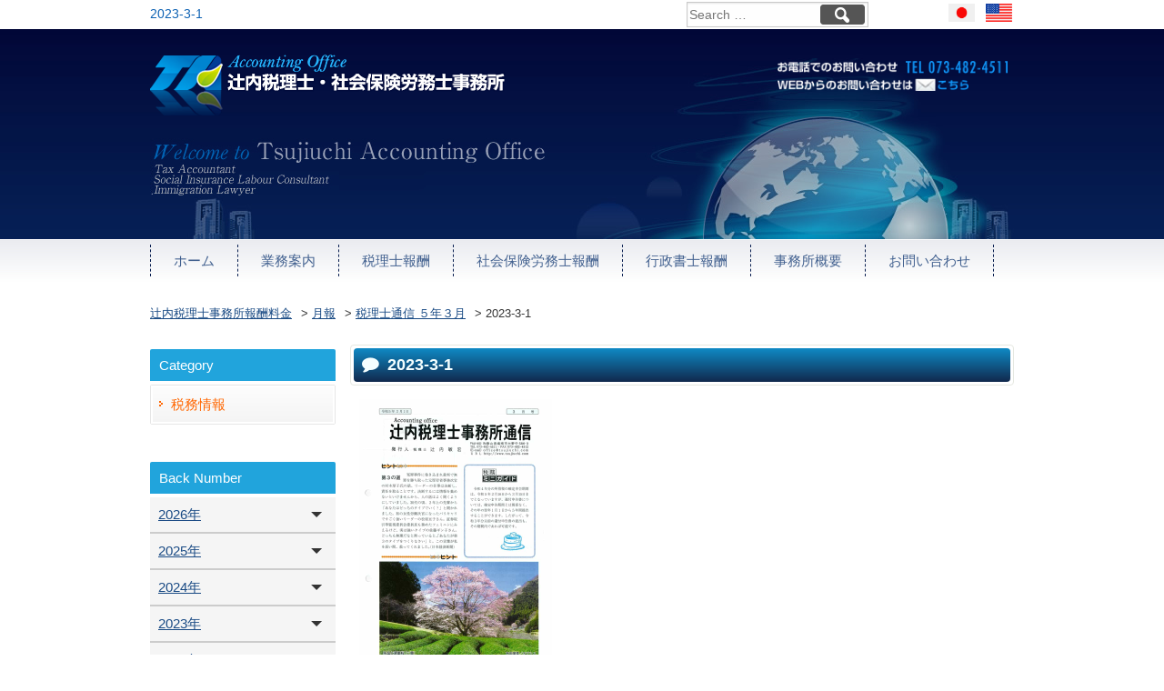

--- FILE ---
content_type: text/html; charset=UTF-8
request_url: https://www.tsujiuchi.com/magazine/202303.html/attachment/2023-3-1
body_size: 14282
content:
<!DOCTYPE html>
<html dir="ltr" lang="ja" prefix="og: https://ogp.me/ns#" class="no-js no-svg">
<head>
<meta charset="UTF-8">
<meta name="msvalidate.01" content="39454B02066CDEDEF3D9C71CE64514F6" />
<meta name="viewport" content="width=device-width, initial-scale=1">
<link rel="apple-touch-icon" sizes="180x180" href="https://www.tsujiuchi.com/wp/wp-content/themes/tsujiuchi/favicons/apple-touch-icon.png">
<link rel="icon" type="image/png" sizes="32x32" href="https://www.tsujiuchi.com/wp/wp-content/themes/tsujiuchi/favicons/favicon-32x32.png">
<link rel="icon" type="image/png" sizes="16x16" href="https://www.tsujiuchi.com/wp/wp-content/themes/tsujiuchi/favicons/favicon-16x16.png">
<link rel="manifest" href="https://www.tsujiuchi.com/wp/wp-content/themes/tsujiuchi/favicons/manifest.json">
<meta name="theme-color" content="#ffffff">
<link rel="stylesheet" href="https://www.tsujiuchi.com/wp/wp-content/themes/tsujiuchi/css/bootstrap.min.css">
<link rel="stylesheet" href="https://www.tsujiuchi.com/wp/wp-content/themes/tsujiuchi/css/bootstrap.offcanvas.css">
<link rel="stylesheet" href="https://www.tsujiuchi.com/wp/wp-content/themes/tsujiuchi/css/transitions.css">
<link rel="stylesheet" href="https://www.tsujiuchi.com/wp/wp-content/themes/tsujiuchi/css/SpryTabbedPanels.css" type="text/css" media="all">
<link rel="stylesheet" href="https://www.tsujiuchi.com/wp/wp-content/themes/tsujiuchi/css/font-awesome.min.css">
<link rel="stylesheet" href="https://www.tsujiuchi.com/wp/wp-content/themes/tsujiuchi/css/common.css" type="text/css" media="all">
<link rel="stylesheet" href="https://www.tsujiuchi.com/wp/wp-content/themes/tsujiuchi/css/construction.css" type="text/css" media="all">
<link rel="stylesheet" href="https://www.tsujiuchi.com/wp/wp-content/themes/tsujiuchi/css/style.css" type="text/css" media="all">
<link rel="stylesheet" href="https://www.tsujiuchi.com/wp/wp-content/themes/tsujiuchi/css/top.css" type="text/css" media="all">
<link rel="stylesheet" href="https://www.tsujiuchi.com/wp/wp-content/themes/tsujiuchi/css/navigation.css">
<script src="https://www.tsujiuchi.com/wp/wp-content/themes/tsujiuchi/js/rollover.js"></script>
<script src="https://www.tsujiuchi.com/wp/wp-content/themes/tsujiuchi/js/SpryTabbedPanels.js"></script>
<script src="https://www.tsujiuchi.com/wp/wp-content/themes/tsujiuchi/js/vendor/modernizr-2.8.3-respond-1.4.2.min.js"></script>
<script src="https://www.tsujiuchi.com/wp/wp-content/themes/tsujiuchi/js/vendor/jquery-library.js"></script>
<script src="https://www.tsujiuchi.com/wp/wp-content/themes/tsujiuchi/js/vendor/bootstrap.min.js"></script>
<script src="https://www.tsujiuchi.com/wp/wp-content/themes/tsujiuchi/js/vendor/bootstrap.offcanvas.js"></script>
<script src="https://www.tsujiuchi.com/wp/wp-content/themes/tsujiuchi/js/main.js"></script>
<link rev="made" href="mailto:office@tsujiuchi.com" />
<title>2023-3-1 | 辻内税理士事務所報酬料金</title>

		<!-- All in One SEO 4.9.2 - aioseo.com -->
	<meta name="robots" content="max-image-preview:large" />
	<meta name="author" content="Tax accountant Tsujiuchi"/>
	<meta name="google-site-verification" content="UA-2447559-1" />
	<link rel="canonical" href="https://www.tsujiuchi.com/magazine/202303.html/attachment/2023-3-1" />
	<meta name="generator" content="All in One SEO (AIOSEO) 4.9.2" />
		<meta property="og:locale" content="ja_JP" />
		<meta property="og:site_name" content="辻内税理士事務所報酬料金 | 相続税・法人税・所得税の確定申告費用と税理士報酬料金" />
		<meta property="og:type" content="article" />
		<meta property="og:title" content="2023-3-1 | 辻内税理士事務所報酬料金" />
		<meta property="og:url" content="https://www.tsujiuchi.com/magazine/202303.html/attachment/2023-3-1" />
		<meta property="og:image" content="https://www.tsujiuchi.com/wp/wp-content/uploads/2017/11/cropped-logo_big.jpg" />
		<meta property="og:image:secure_url" content="https://www.tsujiuchi.com/wp/wp-content/uploads/2017/11/cropped-logo_big.jpg" />
		<meta property="article:published_time" content="2023-02-18T02:17:05+00:00" />
		<meta property="article:modified_time" content="2023-02-18T02:17:05+00:00" />
		<meta property="article:publisher" content="https://www.facebook.com/tsujiuchi" />
		<meta property="article:author" content="https://www.facebook.com/accounting.firm/" />
		<meta name="twitter:card" content="summary" />
		<meta name="twitter:title" content="2023-3-1 | 辻内税理士事務所報酬料金" />
		<meta name="twitter:image" content="https://www.tsujiuchi.com/wp/wp-content/uploads/2017/11/cropped-logo_big.jpg" />
		<script type="application/ld+json" class="aioseo-schema">
			{"@context":"https:\/\/schema.org","@graph":[{"@type":"BreadcrumbList","@id":"https:\/\/www.tsujiuchi.com\/magazine\/202303.html\/attachment\/2023-3-1#breadcrumblist","itemListElement":[{"@type":"ListItem","@id":"https:\/\/www.tsujiuchi.com#listItem","position":1,"name":"\u30db\u30fc\u30e0","item":"https:\/\/www.tsujiuchi.com","nextItem":{"@type":"ListItem","@id":"https:\/\/www.tsujiuchi.com\/magazine\/202303.html\/attachment\/2023-3-1#listItem","name":"2023-3-1"}},{"@type":"ListItem","@id":"https:\/\/www.tsujiuchi.com\/magazine\/202303.html\/attachment\/2023-3-1#listItem","position":2,"name":"2023-3-1","previousItem":{"@type":"ListItem","@id":"https:\/\/www.tsujiuchi.com#listItem","name":"\u30db\u30fc\u30e0"}}]},{"@type":"ItemPage","@id":"https:\/\/www.tsujiuchi.com\/magazine\/202303.html\/attachment\/2023-3-1#itempage","url":"https:\/\/www.tsujiuchi.com\/magazine\/202303.html\/attachment\/2023-3-1","name":"2023-3-1 | \u8fbb\u5185\u7a0e\u7406\u58eb\u4e8b\u52d9\u6240\u5831\u916c\u6599\u91d1","inLanguage":"ja","isPartOf":{"@id":"https:\/\/www.tsujiuchi.com\/#website"},"breadcrumb":{"@id":"https:\/\/www.tsujiuchi.com\/magazine\/202303.html\/attachment\/2023-3-1#breadcrumblist"},"author":{"@id":"https:\/\/www.tsujiuchi.com\/author\/tax-accountant-tsujiuchi#author"},"creator":{"@id":"https:\/\/www.tsujiuchi.com\/author\/tax-accountant-tsujiuchi#author"},"datePublished":"2023-02-18T11:17:05+09:00","dateModified":"2023-02-18T11:17:05+09:00"},{"@type":"Organization","@id":"https:\/\/www.tsujiuchi.com\/#organization","name":"\u8fbb\u5185\u7a0e\u7406\u58eb\u5831\u916c\u6599\u91d1","description":"\u76f8\u7d9a\u7a0e\u30fb\u6cd5\u4eba\u7a0e\u30fb\u6240\u5f97\u7a0e\u306e\u78ba\u5b9a\u7533\u544a\u8cbb\u7528\u3068\u7a0e\u7406\u58eb\u5831\u916c\u6599\u91d1","url":"https:\/\/www.tsujiuchi.com\/","telephone":"+81734824511","logo":{"@type":"ImageObject","url":"https:\/\/www.tsujiuchi.com\/wp\/wp-content\/uploads\/2017\/11\/logo_big.jpg","@id":"https:\/\/www.tsujiuchi.com\/magazine\/202303.html\/attachment\/2023-3-1\/#organizationLogo","width":467,"height":385,"caption":"\u8fbb\u5185\u7a0e\u7406\u58eb\u4e8b\u52d9\u6240\u5831\u916c"},"image":{"@id":"https:\/\/www.tsujiuchi.com\/magazine\/202303.html\/attachment\/2023-3-1\/#organizationLogo"},"sameAs":["https:\/\/www.facebook.com\/tsujiuchi"]},{"@type":"Person","@id":"https:\/\/www.tsujiuchi.com\/author\/tax-accountant-tsujiuchi#author","url":"https:\/\/www.tsujiuchi.com\/author\/tax-accountant-tsujiuchi","name":"Tax accountant Tsujiuchi","image":{"@type":"ImageObject","@id":"https:\/\/www.tsujiuchi.com\/magazine\/202303.html\/attachment\/2023-3-1#authorImage","url":"https:\/\/secure.gravatar.com\/avatar\/9d9b717600cf2c3bb466d25f1ec8f78203310f243fd56c191e806261bf7980c2?s=96&d=mm&r=g","width":96,"height":96,"caption":"Tax accountant Tsujiuchi"},"sameAs":["https:\/\/www.facebook.com\/accounting.firm\/"]},{"@type":"WebSite","@id":"https:\/\/www.tsujiuchi.com\/#website","url":"https:\/\/www.tsujiuchi.com\/","name":"\u8fbb\u5185\u7a0e\u7406\u58eb\u4e8b\u52d9\u6240\u5831\u916c\u6599\u91d1","description":"\u76f8\u7d9a\u7a0e\u30fb\u6cd5\u4eba\u7a0e\u30fb\u6240\u5f97\u7a0e\u306e\u78ba\u5b9a\u7533\u544a\u8cbb\u7528\u3068\u7a0e\u7406\u58eb\u5831\u916c\u6599\u91d1","inLanguage":"ja","publisher":{"@id":"https:\/\/www.tsujiuchi.com\/#organization"}}]}
		</script>
		<!-- All in One SEO -->

<link rel='dns-prefetch' href='//www.google.com' />
<link rel='dns-prefetch' href='//fonts.googleapis.com' />
<link href='https://fonts.gstatic.com' crossorigin rel='preconnect' />
<link rel="alternate" title="oEmbed (JSON)" type="application/json+oembed" href="https://www.tsujiuchi.com/wp-json/oembed/1.0/embed?url=https%3A%2F%2Fwww.tsujiuchi.com%2Fmagazine%2F202303.html%2Fattachment%2F2023-3-1" />
<link rel="alternate" title="oEmbed (XML)" type="text/xml+oembed" href="https://www.tsujiuchi.com/wp-json/oembed/1.0/embed?url=https%3A%2F%2Fwww.tsujiuchi.com%2Fmagazine%2F202303.html%2Fattachment%2F2023-3-1&#038;format=xml" />
<style id='wp-img-auto-sizes-contain-inline-css' type='text/css'>
img:is([sizes=auto i],[sizes^="auto," i]){contain-intrinsic-size:3000px 1500px}
/*# sourceURL=wp-img-auto-sizes-contain-inline-css */
</style>
<style id='wp-block-library-inline-css' type='text/css'>
:root{--wp-block-synced-color:#7a00df;--wp-block-synced-color--rgb:122,0,223;--wp-bound-block-color:var(--wp-block-synced-color);--wp-editor-canvas-background:#ddd;--wp-admin-theme-color:#007cba;--wp-admin-theme-color--rgb:0,124,186;--wp-admin-theme-color-darker-10:#006ba1;--wp-admin-theme-color-darker-10--rgb:0,107,160.5;--wp-admin-theme-color-darker-20:#005a87;--wp-admin-theme-color-darker-20--rgb:0,90,135;--wp-admin-border-width-focus:2px}@media (min-resolution:192dpi){:root{--wp-admin-border-width-focus:1.5px}}.wp-element-button{cursor:pointer}:root .has-very-light-gray-background-color{background-color:#eee}:root .has-very-dark-gray-background-color{background-color:#313131}:root .has-very-light-gray-color{color:#eee}:root .has-very-dark-gray-color{color:#313131}:root .has-vivid-green-cyan-to-vivid-cyan-blue-gradient-background{background:linear-gradient(135deg,#00d084,#0693e3)}:root .has-purple-crush-gradient-background{background:linear-gradient(135deg,#34e2e4,#4721fb 50%,#ab1dfe)}:root .has-hazy-dawn-gradient-background{background:linear-gradient(135deg,#faaca8,#dad0ec)}:root .has-subdued-olive-gradient-background{background:linear-gradient(135deg,#fafae1,#67a671)}:root .has-atomic-cream-gradient-background{background:linear-gradient(135deg,#fdd79a,#004a59)}:root .has-nightshade-gradient-background{background:linear-gradient(135deg,#330968,#31cdcf)}:root .has-midnight-gradient-background{background:linear-gradient(135deg,#020381,#2874fc)}:root{--wp--preset--font-size--normal:16px;--wp--preset--font-size--huge:42px}.has-regular-font-size{font-size:1em}.has-larger-font-size{font-size:2.625em}.has-normal-font-size{font-size:var(--wp--preset--font-size--normal)}.has-huge-font-size{font-size:var(--wp--preset--font-size--huge)}.has-text-align-center{text-align:center}.has-text-align-left{text-align:left}.has-text-align-right{text-align:right}.has-fit-text{white-space:nowrap!important}#end-resizable-editor-section{display:none}.aligncenter{clear:both}.items-justified-left{justify-content:flex-start}.items-justified-center{justify-content:center}.items-justified-right{justify-content:flex-end}.items-justified-space-between{justify-content:space-between}.screen-reader-text{border:0;clip-path:inset(50%);height:1px;margin:-1px;overflow:hidden;padding:0;position:absolute;width:1px;word-wrap:normal!important}.screen-reader-text:focus{background-color:#ddd;clip-path:none;color:#444;display:block;font-size:1em;height:auto;left:5px;line-height:normal;padding:15px 23px 14px;text-decoration:none;top:5px;width:auto;z-index:100000}html :where(.has-border-color){border-style:solid}html :where([style*=border-top-color]){border-top-style:solid}html :where([style*=border-right-color]){border-right-style:solid}html :where([style*=border-bottom-color]){border-bottom-style:solid}html :where([style*=border-left-color]){border-left-style:solid}html :where([style*=border-width]){border-style:solid}html :where([style*=border-top-width]){border-top-style:solid}html :where([style*=border-right-width]){border-right-style:solid}html :where([style*=border-bottom-width]){border-bottom-style:solid}html :where([style*=border-left-width]){border-left-style:solid}html :where(img[class*=wp-image-]){height:auto;max-width:100%}:where(figure){margin:0 0 1em}html :where(.is-position-sticky){--wp-admin--admin-bar--position-offset:var(--wp-admin--admin-bar--height,0px)}@media screen and (max-width:600px){html :where(.is-position-sticky){--wp-admin--admin-bar--position-offset:0px}}

/*# sourceURL=wp-block-library-inline-css */
</style><style id='global-styles-inline-css' type='text/css'>
:root{--wp--preset--aspect-ratio--square: 1;--wp--preset--aspect-ratio--4-3: 4/3;--wp--preset--aspect-ratio--3-4: 3/4;--wp--preset--aspect-ratio--3-2: 3/2;--wp--preset--aspect-ratio--2-3: 2/3;--wp--preset--aspect-ratio--16-9: 16/9;--wp--preset--aspect-ratio--9-16: 9/16;--wp--preset--color--black: #000000;--wp--preset--color--cyan-bluish-gray: #abb8c3;--wp--preset--color--white: #ffffff;--wp--preset--color--pale-pink: #f78da7;--wp--preset--color--vivid-red: #cf2e2e;--wp--preset--color--luminous-vivid-orange: #ff6900;--wp--preset--color--luminous-vivid-amber: #fcb900;--wp--preset--color--light-green-cyan: #7bdcb5;--wp--preset--color--vivid-green-cyan: #00d084;--wp--preset--color--pale-cyan-blue: #8ed1fc;--wp--preset--color--vivid-cyan-blue: #0693e3;--wp--preset--color--vivid-purple: #9b51e0;--wp--preset--gradient--vivid-cyan-blue-to-vivid-purple: linear-gradient(135deg,rgb(6,147,227) 0%,rgb(155,81,224) 100%);--wp--preset--gradient--light-green-cyan-to-vivid-green-cyan: linear-gradient(135deg,rgb(122,220,180) 0%,rgb(0,208,130) 100%);--wp--preset--gradient--luminous-vivid-amber-to-luminous-vivid-orange: linear-gradient(135deg,rgb(252,185,0) 0%,rgb(255,105,0) 100%);--wp--preset--gradient--luminous-vivid-orange-to-vivid-red: linear-gradient(135deg,rgb(255,105,0) 0%,rgb(207,46,46) 100%);--wp--preset--gradient--very-light-gray-to-cyan-bluish-gray: linear-gradient(135deg,rgb(238,238,238) 0%,rgb(169,184,195) 100%);--wp--preset--gradient--cool-to-warm-spectrum: linear-gradient(135deg,rgb(74,234,220) 0%,rgb(151,120,209) 20%,rgb(207,42,186) 40%,rgb(238,44,130) 60%,rgb(251,105,98) 80%,rgb(254,248,76) 100%);--wp--preset--gradient--blush-light-purple: linear-gradient(135deg,rgb(255,206,236) 0%,rgb(152,150,240) 100%);--wp--preset--gradient--blush-bordeaux: linear-gradient(135deg,rgb(254,205,165) 0%,rgb(254,45,45) 50%,rgb(107,0,62) 100%);--wp--preset--gradient--luminous-dusk: linear-gradient(135deg,rgb(255,203,112) 0%,rgb(199,81,192) 50%,rgb(65,88,208) 100%);--wp--preset--gradient--pale-ocean: linear-gradient(135deg,rgb(255,245,203) 0%,rgb(182,227,212) 50%,rgb(51,167,181) 100%);--wp--preset--gradient--electric-grass: linear-gradient(135deg,rgb(202,248,128) 0%,rgb(113,206,126) 100%);--wp--preset--gradient--midnight: linear-gradient(135deg,rgb(2,3,129) 0%,rgb(40,116,252) 100%);--wp--preset--font-size--small: 13px;--wp--preset--font-size--medium: 20px;--wp--preset--font-size--large: 36px;--wp--preset--font-size--x-large: 42px;--wp--preset--spacing--20: 0.44rem;--wp--preset--spacing--30: 0.67rem;--wp--preset--spacing--40: 1rem;--wp--preset--spacing--50: 1.5rem;--wp--preset--spacing--60: 2.25rem;--wp--preset--spacing--70: 3.38rem;--wp--preset--spacing--80: 5.06rem;--wp--preset--shadow--natural: 6px 6px 9px rgba(0, 0, 0, 0.2);--wp--preset--shadow--deep: 12px 12px 50px rgba(0, 0, 0, 0.4);--wp--preset--shadow--sharp: 6px 6px 0px rgba(0, 0, 0, 0.2);--wp--preset--shadow--outlined: 6px 6px 0px -3px rgb(255, 255, 255), 6px 6px rgb(0, 0, 0);--wp--preset--shadow--crisp: 6px 6px 0px rgb(0, 0, 0);}:where(.is-layout-flex){gap: 0.5em;}:where(.is-layout-grid){gap: 0.5em;}body .is-layout-flex{display: flex;}.is-layout-flex{flex-wrap: wrap;align-items: center;}.is-layout-flex > :is(*, div){margin: 0;}body .is-layout-grid{display: grid;}.is-layout-grid > :is(*, div){margin: 0;}:where(.wp-block-columns.is-layout-flex){gap: 2em;}:where(.wp-block-columns.is-layout-grid){gap: 2em;}:where(.wp-block-post-template.is-layout-flex){gap: 1.25em;}:where(.wp-block-post-template.is-layout-grid){gap: 1.25em;}.has-black-color{color: var(--wp--preset--color--black) !important;}.has-cyan-bluish-gray-color{color: var(--wp--preset--color--cyan-bluish-gray) !important;}.has-white-color{color: var(--wp--preset--color--white) !important;}.has-pale-pink-color{color: var(--wp--preset--color--pale-pink) !important;}.has-vivid-red-color{color: var(--wp--preset--color--vivid-red) !important;}.has-luminous-vivid-orange-color{color: var(--wp--preset--color--luminous-vivid-orange) !important;}.has-luminous-vivid-amber-color{color: var(--wp--preset--color--luminous-vivid-amber) !important;}.has-light-green-cyan-color{color: var(--wp--preset--color--light-green-cyan) !important;}.has-vivid-green-cyan-color{color: var(--wp--preset--color--vivid-green-cyan) !important;}.has-pale-cyan-blue-color{color: var(--wp--preset--color--pale-cyan-blue) !important;}.has-vivid-cyan-blue-color{color: var(--wp--preset--color--vivid-cyan-blue) !important;}.has-vivid-purple-color{color: var(--wp--preset--color--vivid-purple) !important;}.has-black-background-color{background-color: var(--wp--preset--color--black) !important;}.has-cyan-bluish-gray-background-color{background-color: var(--wp--preset--color--cyan-bluish-gray) !important;}.has-white-background-color{background-color: var(--wp--preset--color--white) !important;}.has-pale-pink-background-color{background-color: var(--wp--preset--color--pale-pink) !important;}.has-vivid-red-background-color{background-color: var(--wp--preset--color--vivid-red) !important;}.has-luminous-vivid-orange-background-color{background-color: var(--wp--preset--color--luminous-vivid-orange) !important;}.has-luminous-vivid-amber-background-color{background-color: var(--wp--preset--color--luminous-vivid-amber) !important;}.has-light-green-cyan-background-color{background-color: var(--wp--preset--color--light-green-cyan) !important;}.has-vivid-green-cyan-background-color{background-color: var(--wp--preset--color--vivid-green-cyan) !important;}.has-pale-cyan-blue-background-color{background-color: var(--wp--preset--color--pale-cyan-blue) !important;}.has-vivid-cyan-blue-background-color{background-color: var(--wp--preset--color--vivid-cyan-blue) !important;}.has-vivid-purple-background-color{background-color: var(--wp--preset--color--vivid-purple) !important;}.has-black-border-color{border-color: var(--wp--preset--color--black) !important;}.has-cyan-bluish-gray-border-color{border-color: var(--wp--preset--color--cyan-bluish-gray) !important;}.has-white-border-color{border-color: var(--wp--preset--color--white) !important;}.has-pale-pink-border-color{border-color: var(--wp--preset--color--pale-pink) !important;}.has-vivid-red-border-color{border-color: var(--wp--preset--color--vivid-red) !important;}.has-luminous-vivid-orange-border-color{border-color: var(--wp--preset--color--luminous-vivid-orange) !important;}.has-luminous-vivid-amber-border-color{border-color: var(--wp--preset--color--luminous-vivid-amber) !important;}.has-light-green-cyan-border-color{border-color: var(--wp--preset--color--light-green-cyan) !important;}.has-vivid-green-cyan-border-color{border-color: var(--wp--preset--color--vivid-green-cyan) !important;}.has-pale-cyan-blue-border-color{border-color: var(--wp--preset--color--pale-cyan-blue) !important;}.has-vivid-cyan-blue-border-color{border-color: var(--wp--preset--color--vivid-cyan-blue) !important;}.has-vivid-purple-border-color{border-color: var(--wp--preset--color--vivid-purple) !important;}.has-vivid-cyan-blue-to-vivid-purple-gradient-background{background: var(--wp--preset--gradient--vivid-cyan-blue-to-vivid-purple) !important;}.has-light-green-cyan-to-vivid-green-cyan-gradient-background{background: var(--wp--preset--gradient--light-green-cyan-to-vivid-green-cyan) !important;}.has-luminous-vivid-amber-to-luminous-vivid-orange-gradient-background{background: var(--wp--preset--gradient--luminous-vivid-amber-to-luminous-vivid-orange) !important;}.has-luminous-vivid-orange-to-vivid-red-gradient-background{background: var(--wp--preset--gradient--luminous-vivid-orange-to-vivid-red) !important;}.has-very-light-gray-to-cyan-bluish-gray-gradient-background{background: var(--wp--preset--gradient--very-light-gray-to-cyan-bluish-gray) !important;}.has-cool-to-warm-spectrum-gradient-background{background: var(--wp--preset--gradient--cool-to-warm-spectrum) !important;}.has-blush-light-purple-gradient-background{background: var(--wp--preset--gradient--blush-light-purple) !important;}.has-blush-bordeaux-gradient-background{background: var(--wp--preset--gradient--blush-bordeaux) !important;}.has-luminous-dusk-gradient-background{background: var(--wp--preset--gradient--luminous-dusk) !important;}.has-pale-ocean-gradient-background{background: var(--wp--preset--gradient--pale-ocean) !important;}.has-electric-grass-gradient-background{background: var(--wp--preset--gradient--electric-grass) !important;}.has-midnight-gradient-background{background: var(--wp--preset--gradient--midnight) !important;}.has-small-font-size{font-size: var(--wp--preset--font-size--small) !important;}.has-medium-font-size{font-size: var(--wp--preset--font-size--medium) !important;}.has-large-font-size{font-size: var(--wp--preset--font-size--large) !important;}.has-x-large-font-size{font-size: var(--wp--preset--font-size--x-large) !important;}
/*# sourceURL=global-styles-inline-css */
</style>

<style id='classic-theme-styles-inline-css' type='text/css'>
/*! This file is auto-generated */
.wp-block-button__link{color:#fff;background-color:#32373c;border-radius:9999px;box-shadow:none;text-decoration:none;padding:calc(.667em + 2px) calc(1.333em + 2px);font-size:1.125em}.wp-block-file__button{background:#32373c;color:#fff;text-decoration:none}
/*# sourceURL=/wp-includes/css/classic-themes.min.css */
</style>
<link rel='stylesheet' id='contact-form-7-css' href='https://www.tsujiuchi.com/wp/wp-content/plugins/contact-form-7/includes/css/styles.css?ver=6.1.4' type='text/css' media='all' />
<link rel='stylesheet' id='twentyseventeen-fonts-css' href='https://fonts.googleapis.com/css?family=Libre+Franklin%3A300%2C300i%2C400%2C400i%2C600%2C600i%2C800%2C800i&#038;subset=latin%2Clatin-ext' type='text/css' media='all' />
<link rel='stylesheet' id='twentyseventeen-style-css' href='https://www.tsujiuchi.com/wp/wp-content/themes/tsujiuchi/style.css?ver=6.9' type='text/css' media='all' />
<link rel='stylesheet' id='archive-toggle-css' href='https://www.tsujiuchi.com/wp/wp-content/themes/tsujiuchi/css/archive-toggle.css?ver=1.0' type='text/css' media='all' />
<link rel='stylesheet' id='slb_core-css' href='https://www.tsujiuchi.com/wp/wp-content/plugins/simple-lightbox/client/css/app.css?ver=2.9.4' type='text/css' media='all' />
<script type="text/javascript" src="https://www.tsujiuchi.com/wp/wp-includes/js/jquery/jquery.min.js?ver=3.7.1" id="jquery-core-js"></script>
<script type="text/javascript" src="https://www.tsujiuchi.com/wp/wp-includes/js/jquery/jquery-migrate.min.js?ver=3.4.1" id="jquery-migrate-js"></script>
<link rel="https://api.w.org/" href="https://www.tsujiuchi.com/wp-json/" /><link rel="alternate" title="JSON" type="application/json" href="https://www.tsujiuchi.com/wp-json/wp/v2/media/84511" /><link rel='shortlink' href='https://www.tsujiuchi.com/?p=84511' />
<style type="text/css">
.qtranxs_flag_ja {background-image: url(https://www.tsujiuchi.com/wp/wp-content/plugins/qtranslate-xt-3.11.0/flags/jp.png); background-repeat: no-repeat;}
.qtranxs_flag_en {background-image: url(https://www.tsujiuchi.com/wp/wp-content/plugins/qtranslate-xt-3.11.0/flags/gb.png); background-repeat: no-repeat;}
</style>
<link hreflang="ja" href="https://www.tsujiuchi.com/magazine/202303.html/attachment/2023-3-1" rel="alternate" />
<link hreflang="en" href="https://www.tsujiuchi.com/en/magazine/202303.html/attachment/2023-3-1" rel="alternate" />
<link hreflang="x-default" href="https://www.tsujiuchi.com/magazine/202303.html/attachment/2023-3-1" rel="alternate" />
<meta name="generator" content="qTranslate-XT 3.11.0" />
<style type="text/css">.recentcomments a{display:inline !important;padding:0 !important;margin:0 !important;}</style><link rel="icon" href="https://www.tsujiuchi.com/wp/wp-content/uploads/2017/11/logo_big-100x100.jpg" sizes="32x32" />
<link rel="icon" href="https://www.tsujiuchi.com/wp/wp-content/uploads/2017/11/logo_big.jpg" sizes="192x192" />
<link rel="apple-touch-icon" href="https://www.tsujiuchi.com/wp/wp-content/uploads/2017/11/logo_big.jpg" />
<meta name="msapplication-TileImage" content="https://www.tsujiuchi.com/wp/wp-content/uploads/2017/11/logo_big.jpg" />
<meta name="google-site-verification" content="8bba611be768294b" />
<!-- Google tag (gtag.js) -->
<script async src="https://www.googletagmanager.com/gtag/js?id=G-X774KKEEHR"></script>
<script>
  window.dataLayer = window.dataLayer || [];
  function gtag(){dataLayer.push(arguments);}
  gtag('js', new Date());

  gtag('config', 'G-X774KKEEHR');
</script>
</head>

<body class="attachment wp-singular attachment-template-default single single-attachment postid-84511 attachmentid-84511 attachment-jpeg wp-custom-logo wp-theme-tsujiuchi group-blog has-header-image has-sidebar colors-light ja">


<header id="header">
    <h1>2023-3-1</h1>
    <div class="searchbox">
					
<form role="search" method="get" class="search-form" action="https://www.tsujiuchi.com/">
	<input type="search" id="search-form-696ede7d87821" class="search-field" placeholder="Search &hellip;" value="" name="s" />
    <button type="submit" name="sa"  value="Search" id="search_btn2" class="search-submit" /></button>
</form>
    </div>
    
<ul class="language-chooser language-chooser-text qtranxs_language_chooser" id="qtranslate-chooser">
<li class="lang-ja active"><a href="https://www.tsujiuchi.com/ja/magazine/202303.html/attachment/2023-3-1" hreflang="ja" title="Japanese (ja)" class="qtranxs_text qtranxs_text_ja"><span>Japanese</span></a></li>
<li class="lang-en"><a href="https://www.tsujiuchi.com/en/magazine/202303.html/attachment/2023-3-1" hreflang="en" title="English (en)" class="qtranxs_text qtranxs_text_en"><span>English</span></a></li>
</ul><div class="qtranxs_widget_end"></div>
 </header>
<div id="page_bg">
    <div class="wrapper">
        <div class="head_colum">
            <p id="head_logo"><a href="https://www.tsujiuchi.com"><img alt="会計事務所・税理士の報酬料金なら辻内会計事務所" src="https://www.tsujiuchi.com/wp/wp-content/themes/tsujiuchi/images/style/head_logo.png" /></a></p>
            <div id="top_bg_right">
                <p class="top_tel"><a href="tel:0734824511">お電話でのお問い合わせ TEL073-482-4511</a>></p>
                <p class="top_mail"><a href="https://www.tsujiuchi.com/contact.html">WEBからのお問い合わせはこちら</a></p>
            </div>
        </div>
    </div>
</div>

<div class="tg-wrapper">
<div class="wrapper">
        <nav id="tg-nav" class="tg-nav">
            <div class="navbar-header">
	 <button type="button" class="navbar-toggle offcanvas-toggle" data-toggle="offcanvas" data-target="#tg-navigation" aria-expanded="false"> <span class="sr-only">Toggle navigation</span> <span class="icon-bar"></span> <span class="icon-bar"></span> <span class="icon-bar"></span>
	</button>
            </div>

            <div id="tg-navigation" class="navbar-offcanvas tg-navigation">
	<ul id="menu-head_nav" class="menu"><li id="menu-item-114" class="menu-item menu-item-type-custom menu-item-object-custom menu-item-home menu-item-114"><a href="https://www.tsujiuchi.com/">ホーム</a></li>
<li id="menu-item-280" class="menu-item menu-item-type-custom menu-item-object-custom menu-item-has-children menu-item-280"><span><a href="javascript:void(0);">業務案内</a></span>
<ul class="sub-menu">
	<li id="menu-item-2898" class="menu-item menu-item-type-post_type menu-item-object-page menu-item-2898"><a href="https://www.tsujiuchi.com/hosyu.html">税理士料金費用</a></li>
	<li id="menu-item-2900" class="menu-item menu-item-type-post_type menu-item-object-page menu-item-2900"><a href="https://www.tsujiuchi.com/hosyu/tuika_kicyou.html">記帳代行料金</a></li>
	<li id="menu-item-2904" class="menu-item menu-item-type-post_type menu-item-object-page menu-item-2904"><a href="https://www.tsujiuchi.com/hosyu/tuika_kabusiki.html">株式評価料金</a></li>
	<li id="menu-item-2901" class="menu-item menu-item-type-post_type menu-item-object-page menu-item-2901"><a href="https://www.tsujiuchi.com/hosyu/tuika_nenmatucyosei.html">年末調整料金</a></li>
	<li id="menu-item-2899" class="menu-item menu-item-type-post_type menu-item-object-page menu-item-2899"><a href="https://www.tsujiuchi.com/hosyu/souzoku.html">相続税申告料金費用</a></li>
	<li id="menu-item-2906" class="menu-item menu-item-type-post_type menu-item-object-page menu-item-2906"><a href="https://www.tsujiuchi.com/hosyu/tuika_zoyozei.html">贈与税申告報酬料金</a></li>
	<li id="menu-item-2902" class="menu-item menu-item-type-post_type menu-item-object-page menu-item-2902"><a href="https://www.tsujiuchi.com/hosyu/tuika_syokyakusisan.html">償却資産税申告料金</a></li>
	<li id="menu-item-466" class="menu-item menu-item-type-post_type menu-item-object-page menu-item-466"><a href="https://www.tsujiuchi.com/gyoumu.html">会計事務所料金</a></li>
</ul>
</li>
<li id="menu-item-108" class="menu-item menu-item-type-custom menu-item-object-custom menu-item-has-children menu-item-108"><span><a href="javascript:void(0);">税理士報酬</a></span>
<ul class="sub-menu">
	<li id="menu-item-472" class="menu-item menu-item-type-post_type menu-item-object-page menu-item-472"><a href="https://www.tsujiuchi.com/zeimu.html">税理士報酬料金</a></li>
	<li id="menu-item-473" class="menu-item menu-item-type-post_type menu-item-object-page menu-item-473"><a href="https://www.tsujiuchi.com/zeimu/houin_hosyu.html">法人税申告報酬料金</a></li>
	<li id="menu-item-474" class="menu-item menu-item-type-post_type menu-item-object-page menu-item-474"><a href="https://www.tsujiuchi.com/zeimu/kojin_hosyu.html">所得税申告報酬料金</a></li>
	<li id="menu-item-475" class="menu-item menu-item-type-post_type menu-item-object-page menu-item-475"><a href="https://www.tsujiuchi.com/zeimu/souzoku_hosyu.html">相続税申告報酬料金</a></li>
	<li id="menu-item-2903" class="menu-item menu-item-type-post_type menu-item-object-page menu-item-2903"><a href="https://www.tsujiuchi.com/hosyu/tuika_syohizei.html">消費税申告報酬料金</a></li>
	<li id="menu-item-476" class="menu-item menu-item-type-post_type menu-item-object-page menu-item-476"><a href="https://www.tsujiuchi.com/zeimu/tuika_hosyu.html">会計事務所報酬料金</a></li>
</ul>
</li>
<li id="menu-item-165" class="menu-item menu-item-type-custom menu-item-object-custom menu-item-has-children menu-item-165"><span><a href="javascript:void(0);">社会保険労務士報酬</a></span>
<ul class="sub-menu">
	<li id="menu-item-477" class="menu-item menu-item-type-post_type menu-item-object-page menu-item-477"><a href="https://www.tsujiuchi.com/syaho.html">社会保険労務士報酬料金</a></li>
	<li id="menu-item-478" class="menu-item menu-item-type-post_type menu-item-object-page menu-item-478"><a href="https://www.tsujiuchi.com/syaho/syaho_hosyu.html">社労士報酬料金</a></li>
	<li id="menu-item-479" class="menu-item menu-item-type-post_type menu-item-object-page menu-item-479"><a href="https://www.tsujiuchi.com/syaho/kyuuyo_hosyu.html">給与計算報酬料金</a></li>
	<li id="menu-item-480" class="menu-item menu-item-type-post_type menu-item-object-page menu-item-480"><a href="https://www.tsujiuchi.com/syaho/joseikin_hosyu.html">助成金申請報酬料金</a></li>
	<li id="menu-item-481" class="menu-item menu-item-type-post_type menu-item-object-page menu-item-481"><a href="https://www.tsujiuchi.com/syaho/nenkin_soudan.html">年金請求報酬料金</a></li>
</ul>
</li>
<li id="menu-item-166" class="menu-item menu-item-type-custom menu-item-object-custom menu-item-has-children menu-item-166"><span><a href="javascript:void(0);">行政書士報酬</a></span>
<ul class="sub-menu">
	<li id="menu-item-482" class="menu-item menu-item-type-post_type menu-item-object-page menu-item-482"><a href="https://www.tsujiuchi.com/gyousei.html">行政書士報酬料金</a></li>
	<li id="menu-item-483" class="menu-item menu-item-type-post_type menu-item-object-page menu-item-483"><a href="https://www.tsujiuchi.com/gyousei/ninka_hosyu.html">建設業許可申請料金</a></li>
	<li id="menu-item-65128" class="menu-item menu-item-type-post_type menu-item-object-page menu-item-65128"><a href="https://www.tsujiuchi.com/gyousei/seturitu_hosyu.html">会社設立報酬料金</a></li>
	<li id="menu-item-485" class="menu-item menu-item-type-post_type menu-item-object-page menu-item-485"><a href="https://www.tsujiuchi.com/gyousei/kantei_hosyu.html">不動産鑑定報酬料金</a></li>
	<li id="menu-item-486" class="menu-item menu-item-type-post_type menu-item-object-page menu-item-486"><a href="https://www.tsujiuchi.com/gyousei/naiyousyomei.html">内容証明郵便報酬料金</a></li>
	<li id="menu-item-468" class="menu-item menu-item-type-post_type menu-item-object-page menu-item-468"><a href="https://www.tsujiuchi.com/gyoumu/giziroku.html">議事録作成料金</a></li>
	<li id="menu-item-1877" class="menu-item menu-item-type-post_type menu-item-object-page menu-item-1877"><a href="https://www.tsujiuchi.com/gyoumu/keiyaku.html">契約書作成料金</a></li>
	<li id="menu-item-471" class="menu-item menu-item-type-post_type menu-item-object-page menu-item-471"><a href="https://www.tsujiuchi.com/gyoumu/zikou.html">消滅時効援用料金</a></li>
	<li id="menu-item-89946" class="menu-item menu-item-type-post_type menu-item-object-page menu-item-89946"><a href="https://www.tsujiuchi.com/gyousei/immigration.html">在留資格取得許可申請</a></li>
</ul>
</li>
<li id="menu-item-167" class="menu-item menu-item-type-custom menu-item-object-custom menu-item-has-children menu-item-167"><span><a href="javascript:void(0);">事務所概要</a></span>
<ul class="sub-menu">
	<li id="menu-item-487" class="menu-item menu-item-type-post_type menu-item-object-page menu-item-487"><a href="https://www.tsujiuchi.com/gaiyou.html">税理士事務所概要</a></li>
	<li id="menu-item-488" class="menu-item menu-item-type-post_type menu-item-object-page menu-item-488"><a href="https://www.tsujiuchi.com/gaiyou/photo.html">会計事務所詳細</a></li>
	<li id="menu-item-489" class="menu-item menu-item-type-post_type menu-item-object-page menu-item-489"><a href="https://www.tsujiuchi.com/gaiyou/naiyou.html">職場環境</a></li>
	<li id="menu-item-490" class="menu-item menu-item-type-post_type menu-item-object-page menu-item-490"><a href="https://www.tsujiuchi.com/gaiyou/bosyu.html">職員募集</a></li>
	<li id="menu-item-491" class="menu-item menu-item-type-post_type menu-item-object-page menu-item-491"><a href="https://www.tsujiuchi.com/gaiyou/syotyou.html">所長略歴</a></li>
	<li id="menu-item-64257" class="menu-item menu-item-type-post_type menu-item-object-page menu-item-64257"><a href="https://www.tsujiuchi.com/wakayama.html">税理士費用</a></li>
	<li id="menu-item-64694" class="menu-item menu-item-type-post_type menu-item-object-page menu-item-64694"><a href="https://www.tsujiuchi.com/wakayamafee.html">税理士料金</a></li>
	<li id="menu-item-65703" class="menu-item menu-item-type-post_type menu-item-object-page menu-item-65703"><a href="https://www.tsujiuchi.com/fee.html">税理士報酬</a></li>
</ul>
</li>
<li id="menu-item-180" class="menu-item menu-item-type-custom menu-item-object-custom menu-item-has-children menu-item-180"><span><a href="javascript:void(0);">お問い合わせ</a></span>
<ul class="sub-menu">
	<li id="menu-item-492" class="menu-item menu-item-type-post_type menu-item-object-page menu-item-492"><a href="https://www.tsujiuchi.com/contact.html">お問い合わせ</a></li>
	<li id="menu-item-2526" class="menu-item menu-item-type-post_type menu-item-object-page menu-item-2526"><a href="https://www.tsujiuchi.com/faq.html">よくある質問</a></li>
	<li id="menu-item-2521" class="menu-item menu-item-type-post_type menu-item-object-page menu-item-2521"><a href="https://www.tsujiuchi.com/far.html">税理士依頼</a></li>
	<li id="menu-item-2519" class="menu-item menu-item-type-post_type menu-item-object-page menu-item-2519"><a href="https://www.tsujiuchi.com/far/change.html">税理士変更</a></li>
	<li id="menu-item-64990" class="menu-item menu-item-type-post_type menu-item-object-page menu-item-64990"><a href="https://www.tsujiuchi.com/inheritance.html">相続税申告</a></li>
	<li id="menu-item-65184" class="menu-item menu-item-type-post_type menu-item-object-page menu-item-65184"><a href="https://www.tsujiuchi.com/tax_return.html">確定申告費用</a></li>
	<li id="menu-item-484" class="menu-item menu-item-type-post_type menu-item-object-page menu-item-484"><a href="https://www.tsujiuchi.com/establish.html">会社設立料金</a></li>
	<li id="menu-item-1586" class="menu-item menu-item-type-post_type menu-item-object-page menu-item-1586"><a href="https://www.tsujiuchi.com/link.html">税理士関連Link</a></li>
</ul>
</li>
</ul>
	<!--  -->
    
				<script>
                    $(document).ready(function(){
                        var agent = navigator.userAgent;
                
                        if(agent.search(/iPhone/) != -1 || agent.search(/iPad/) != -1){
                            $("#js-access-map a").attr("href", "http://maps.apple.com/maps?saddr=&daddr=34.153273,135.22645099999994&z=16");
                        }else{
                            $("#js-access-map a").attr("href", "http://maps.google.com/maps?saddr=&daddr=34.153273,135.22645099999994&z=16");
                        }
                    });
                </script>
				                <ul class="sp_menubox clearfix">
                    <li class="header_access"><a href="http://maps.google.com/maps?saddr=&daddr=34.153273,135.22645099999994&z=16">アクセス</a></li>
                    <li class="header_tel"><span class="smp_tel fa-phone-square">073-482-4511</span></li>
                </ul>
                 
            </div>
</nav><!-- #site-navigation -->
    </div>
<div class="wrapper">

	<div id="primary" class="content-area">
        <div class="breadcrumbs" typeof="BreadcrumbList" vocab="http://schema.org/">
          <span property="itemListElement" typeof="ListItem"><a property="item" typeof="WebPage" title="辻内税理士事務所報酬料金へ移動" href="https://www.tsujiuchi.com" class="home"><span property="name">辻内税理士事務所報酬料金</span></a>&ensp;<meta property="position" content="1"></span> &gt; <span property="itemListElement" typeof="ListItem"><a property="item" typeof="WebPage" title="月報のカテゴリーアーカイブへ移動" href="https://www.tsujiuchi.com/category/magazine" class="taxonomy category"><span property="name">月報</span></a>&ensp;<meta property="position" content="2"></span> &gt; <span property="itemListElement" typeof="ListItem"><a property="item" typeof="WebPage" title="税理士通信 ５年３月へ移動" href="https://www.tsujiuchi.com/magazine/202303.html" class="post post-post"><span property="name">税理士通信 ５年３月</span></a>&ensp;<meta property="position" content="3"></span> &gt; <span property="itemListElement" typeof="ListItem"><span property="name">2023-3-1</span><meta property="position" content="4"></span>        </div>
		<main id="colum_right" role="main">

			
<article id="post-84511" class="post-84511 attachment type-attachment status-inherit hentry">
		<header class="entry-header">
       <div class="page-title">
		<h2 class="entry-title">2023-3-1</h2>        </div>
	</header><!-- .entry-header -->

	
	<div class="entry-content">
		<p class="attachment"><a href="https://www.tsujiuchi.com/wp/wp-content/uploads/2023/02/2023-3-1.jpg" data-slb-active="1" data-slb-asset="555387969" data-slb-internal="0" data-slb-group="84511"><img fetchpriority="high" decoding="async" width="212" height="300" src="https://www.tsujiuchi.com/wp/wp-content/uploads/2023/02/2023-3-1-212x300.jpg" class="attachment-medium size-medium" alt="" srcset="https://www.tsujiuchi.com/wp/wp-content/uploads/2023/02/2023-3-1-212x300.jpg 212w, https://www.tsujiuchi.com/wp/wp-content/uploads/2023/02/2023-3-1-724x1024.jpg 724w, https://www.tsujiuchi.com/wp/wp-content/uploads/2023/02/2023-3-1-768x1087.jpg 768w, https://www.tsujiuchi.com/wp/wp-content/uploads/2023/02/2023-3-1.jpg 848w" sizes="100vw" /></a></p>

				

	</div><!-- .entry-content -->

</article><!-- #post-## -->

		</main><!-- #main -->
		<div id="colum_left">
	<h3>Category</h3>
	<ul class="list_icon">
			<li class="cat-item cat-item-1"><a href="https://www.tsujiuchi.com/category/zeimunews">税務情報</a>
</li>
	</ul>

	<h3>Back Number</h3>

			<div class="archive-accordion">
							<div class="archive-year">
					<div class="year-header">
						<a class="year-link"
						   href="https://www.tsujiuchi.com/category/zeimunews/2026/">
							2026年
						</a>
						<button class="toggle-btn"
								data-target="year-2026"
								aria-expanded="false">
							<span class="arrow"></span>
						</button>
					</div>

					<ul id="year-2026"
						class="month-list"
						hidden>
													<li>
								<a href="https://www.tsujiuchi.com/category/zeimunews/2026/1/">
									1月
								</a>
							</li>
											</ul>
				</div>
							<div class="archive-year">
					<div class="year-header">
						<a class="year-link"
						   href="https://www.tsujiuchi.com/category/zeimunews/2025/">
							2025年
						</a>
						<button class="toggle-btn"
								data-target="year-2025"
								aria-expanded="false">
							<span class="arrow"></span>
						</button>
					</div>

					<ul id="year-2025"
						class="month-list"
						hidden>
													<li>
								<a href="https://www.tsujiuchi.com/category/zeimunews/2025/12/">
									12月
								</a>
							</li>
													<li>
								<a href="https://www.tsujiuchi.com/category/zeimunews/2025/11/">
									11月
								</a>
							</li>
													<li>
								<a href="https://www.tsujiuchi.com/category/zeimunews/2025/10/">
									10月
								</a>
							</li>
													<li>
								<a href="https://www.tsujiuchi.com/category/zeimunews/2025/9/">
									9月
								</a>
							</li>
													<li>
								<a href="https://www.tsujiuchi.com/category/zeimunews/2025/8/">
									8月
								</a>
							</li>
													<li>
								<a href="https://www.tsujiuchi.com/category/zeimunews/2025/7/">
									7月
								</a>
							</li>
													<li>
								<a href="https://www.tsujiuchi.com/category/zeimunews/2025/6/">
									6月
								</a>
							</li>
													<li>
								<a href="https://www.tsujiuchi.com/category/zeimunews/2025/5/">
									5月
								</a>
							</li>
													<li>
								<a href="https://www.tsujiuchi.com/category/zeimunews/2025/4/">
									4月
								</a>
							</li>
													<li>
								<a href="https://www.tsujiuchi.com/category/zeimunews/2025/3/">
									3月
								</a>
							</li>
													<li>
								<a href="https://www.tsujiuchi.com/category/zeimunews/2025/2/">
									2月
								</a>
							</li>
													<li>
								<a href="https://www.tsujiuchi.com/category/zeimunews/2025/1/">
									1月
								</a>
							</li>
											</ul>
				</div>
							<div class="archive-year">
					<div class="year-header">
						<a class="year-link"
						   href="https://www.tsujiuchi.com/category/zeimunews/2024/">
							2024年
						</a>
						<button class="toggle-btn"
								data-target="year-2024"
								aria-expanded="false">
							<span class="arrow"></span>
						</button>
					</div>

					<ul id="year-2024"
						class="month-list"
						hidden>
													<li>
								<a href="https://www.tsujiuchi.com/category/zeimunews/2024/4/">
									4月
								</a>
							</li>
													<li>
								<a href="https://www.tsujiuchi.com/category/zeimunews/2024/1/">
									1月
								</a>
							</li>
											</ul>
				</div>
							<div class="archive-year">
					<div class="year-header">
						<a class="year-link"
						   href="https://www.tsujiuchi.com/category/zeimunews/2023/">
							2023年
						</a>
						<button class="toggle-btn"
								data-target="year-2023"
								aria-expanded="false">
							<span class="arrow"></span>
						</button>
					</div>

					<ul id="year-2023"
						class="month-list"
						hidden>
													<li>
								<a href="https://www.tsujiuchi.com/category/zeimunews/2023/11/">
									11月
								</a>
							</li>
													<li>
								<a href="https://www.tsujiuchi.com/category/zeimunews/2023/10/">
									10月
								</a>
							</li>
													<li>
								<a href="https://www.tsujiuchi.com/category/zeimunews/2023/9/">
									9月
								</a>
							</li>
													<li>
								<a href="https://www.tsujiuchi.com/category/zeimunews/2023/8/">
									8月
								</a>
							</li>
													<li>
								<a href="https://www.tsujiuchi.com/category/zeimunews/2023/1/">
									1月
								</a>
							</li>
											</ul>
				</div>
							<div class="archive-year">
					<div class="year-header">
						<a class="year-link"
						   href="https://www.tsujiuchi.com/category/zeimunews/2022/">
							2022年
						</a>
						<button class="toggle-btn"
								data-target="year-2022"
								aria-expanded="false">
							<span class="arrow"></span>
						</button>
					</div>

					<ul id="year-2022"
						class="month-list"
						hidden>
													<li>
								<a href="https://www.tsujiuchi.com/category/zeimunews/2022/11/">
									11月
								</a>
							</li>
													<li>
								<a href="https://www.tsujiuchi.com/category/zeimunews/2022/6/">
									6月
								</a>
							</li>
													<li>
								<a href="https://www.tsujiuchi.com/category/zeimunews/2022/5/">
									5月
								</a>
							</li>
													<li>
								<a href="https://www.tsujiuchi.com/category/zeimunews/2022/2/">
									2月
								</a>
							</li>
											</ul>
				</div>
							<div class="archive-year">
					<div class="year-header">
						<a class="year-link"
						   href="https://www.tsujiuchi.com/category/zeimunews/2021/">
							2021年
						</a>
						<button class="toggle-btn"
								data-target="year-2021"
								aria-expanded="false">
							<span class="arrow"></span>
						</button>
					</div>

					<ul id="year-2021"
						class="month-list"
						hidden>
													<li>
								<a href="https://www.tsujiuchi.com/category/zeimunews/2021/12/">
									12月
								</a>
							</li>
													<li>
								<a href="https://www.tsujiuchi.com/category/zeimunews/2021/2/">
									2月
								</a>
							</li>
											</ul>
				</div>
							<div class="archive-year">
					<div class="year-header">
						<a class="year-link"
						   href="https://www.tsujiuchi.com/category/zeimunews/2020/">
							2020年
						</a>
						<button class="toggle-btn"
								data-target="year-2020"
								aria-expanded="false">
							<span class="arrow"></span>
						</button>
					</div>

					<ul id="year-2020"
						class="month-list"
						hidden>
													<li>
								<a href="https://www.tsujiuchi.com/category/zeimunews/2020/2/">
									2月
								</a>
							</li>
											</ul>
				</div>
							<div class="archive-year">
					<div class="year-header">
						<a class="year-link"
						   href="https://www.tsujiuchi.com/category/zeimunews/2018/">
							2018年
						</a>
						<button class="toggle-btn"
								data-target="year-2018"
								aria-expanded="false">
							<span class="arrow"></span>
						</button>
					</div>

					<ul id="year-2018"
						class="month-list"
						hidden>
													<li>
								<a href="https://www.tsujiuchi.com/category/zeimunews/2018/2/">
									2月
								</a>
							</li>
											</ul>
				</div>
							<div class="archive-year">
					<div class="year-header">
						<a class="year-link"
						   href="https://www.tsujiuchi.com/category/zeimunews/2017/">
							2017年
						</a>
						<button class="toggle-btn"
								data-target="year-2017"
								aria-expanded="false">
							<span class="arrow"></span>
						</button>
					</div>

					<ul id="year-2017"
						class="month-list"
						hidden>
													<li>
								<a href="https://www.tsujiuchi.com/category/zeimunews/2017/12/">
									12月
								</a>
							</li>
													<li>
								<a href="https://www.tsujiuchi.com/category/zeimunews/2017/11/">
									11月
								</a>
							</li>
													<li>
								<a href="https://www.tsujiuchi.com/category/zeimunews/2017/10/">
									10月
								</a>
							</li>
													<li>
								<a href="https://www.tsujiuchi.com/category/zeimunews/2017/9/">
									9月
								</a>
							</li>
													<li>
								<a href="https://www.tsujiuchi.com/category/zeimunews/2017/8/">
									8月
								</a>
							</li>
													<li>
								<a href="https://www.tsujiuchi.com/category/zeimunews/2017/7/">
									7月
								</a>
							</li>
													<li>
								<a href="https://www.tsujiuchi.com/category/zeimunews/2017/6/">
									6月
								</a>
							</li>
													<li>
								<a href="https://www.tsujiuchi.com/category/zeimunews/2017/5/">
									5月
								</a>
							</li>
													<li>
								<a href="https://www.tsujiuchi.com/category/zeimunews/2017/4/">
									4月
								</a>
							</li>
													<li>
								<a href="https://www.tsujiuchi.com/category/zeimunews/2017/3/">
									3月
								</a>
							</li>
													<li>
								<a href="https://www.tsujiuchi.com/category/zeimunews/2017/2/">
									2月
								</a>
							</li>
													<li>
								<a href="https://www.tsujiuchi.com/category/zeimunews/2017/1/">
									1月
								</a>
							</li>
											</ul>
				</div>
					</div>
	
		<ul class="housyuu">
		<li><a href="https://www.tsujiuchi.com/hosyu.html">税理士料金一覧</a></li>
		<li><a href="https://www.tsujiuchi.com/far.html">税理士依頼について</a></li>
		<li><a href="https://www.tsujiuchi.com/faq.html">よくあるご質問</a></li>
		<li><a href="https://www.tsujiuchi.com/contact.html">お問い合わせ</a></li>
	</ul>
	</div>

	</div><!-- #primary -->
</div><!-- .wrap -->

</div>
<footer id="footer">
  <div id="footer_waku">
    <p id="pageup"><a href="#header" title="PAGETOP">PAGETOP</a></p>
  <div id="footer_nav">
      <ul class="footer_ul"><li id="menu-item-438" class="menu-item menu-item-type-post_type menu-item-object-page menu-item-has-children menu-item-438"><a href="https://www.tsujiuchi.com/gyoumu.html">会計事務所料金費用</a>
<ul class="sub-menu">
	<li id="menu-item-939" class="menu-item menu-item-type-post_type menu-item-object-page menu-item-939"><a href="https://www.tsujiuchi.com/hosyu.html">税理士料金費用</a></li>
	<li id="menu-item-2683" class="menu-item menu-item-type-post_type menu-item-object-page menu-item-2683"><a href="https://www.tsujiuchi.com/hosyu/souzoku.html">相続税申告料金費用</a></li>
	<li id="menu-item-2911" class="menu-item menu-item-type-post_type menu-item-object-page menu-item-2911"><a href="https://www.tsujiuchi.com/hosyu/tuika_zoyozei.html">贈与税申告報酬料金</a></li>
	<li id="menu-item-2910" class="menu-item menu-item-type-post_type menu-item-object-page menu-item-2910"><a href="https://www.tsujiuchi.com/hosyu/tuika_kabusiki.html">株式評価料金</a></li>
	<li id="menu-item-2909" class="menu-item menu-item-type-post_type menu-item-object-page menu-item-2909"><a href="https://www.tsujiuchi.com/hosyu/tuika_kicyou.html">記帳代行料金</a></li>
	<li id="menu-item-2908" class="menu-item menu-item-type-post_type menu-item-object-page menu-item-2908"><a href="https://www.tsujiuchi.com/hosyu/tuika_nenmatucyosei.html">年末調整料金</a></li>
	<li id="menu-item-2912" class="menu-item menu-item-type-post_type menu-item-object-page menu-item-2912"><a href="https://www.tsujiuchi.com/hosyu/tuika_syokyakusisan.html">償却資産税申告料金</a></li>
</ul>
</li>
<li id="menu-item-444" class="menu-item menu-item-type-post_type menu-item-object-page menu-item-has-children menu-item-444"><a href="https://www.tsujiuchi.com/zeimu.html">税理士報酬料金</a>
<ul class="sub-menu">
	<li id="menu-item-445" class="menu-item menu-item-type-post_type menu-item-object-page menu-item-445"><a href="https://www.tsujiuchi.com/zeimu/houin_hosyu.html">法人税申告報酬料金</a></li>
	<li id="menu-item-446" class="menu-item menu-item-type-post_type menu-item-object-page menu-item-446"><a href="https://www.tsujiuchi.com/zeimu/kojin_hosyu.html">所得税申告報酬料金</a></li>
	<li id="menu-item-447" class="menu-item menu-item-type-post_type menu-item-object-page menu-item-447"><a href="https://www.tsujiuchi.com/zeimu/souzoku_hosyu.html">相続税申告報酬料金</a></li>
	<li id="menu-item-2907" class="menu-item menu-item-type-post_type menu-item-object-page menu-item-2907"><a href="https://www.tsujiuchi.com/hosyu/tuika_syohizei.html">消費税申告報酬料金</a></li>
	<li id="menu-item-2913" class="menu-item menu-item-type-post_type menu-item-object-page menu-item-2913"><a href="https://www.tsujiuchi.com/hosyu/tuika_cyousa.html">税務調査立会料金</a></li>
	<li id="menu-item-448" class="menu-item menu-item-type-post_type menu-item-object-page menu-item-448"><a href="https://www.tsujiuchi.com/zeimu/tuika_hosyu.html">会計事務所報酬料金</a></li>
	<li id="menu-item-2767" class="menu-item menu-item-type-post_type menu-item-object-page menu-item-2767"><a href="https://www.tsujiuchi.com/faq/souba.html">税理士報酬料金相場</a></li>
	<li id="menu-item-65567" class="menu-item menu-item-type-post_type menu-item-object-page menu-item-65567"><a href="https://www.tsujiuchi.com/faq/kakaku.html">格安の税理士料金</a></li>
</ul>
</li>
<li id="menu-item-449" class="menu-item menu-item-type-post_type menu-item-object-page menu-item-has-children menu-item-449"><a href="https://www.tsujiuchi.com/syaho.html">社会保険労務士報酬料金</a>
<ul class="sub-menu">
	<li id="menu-item-450" class="menu-item menu-item-type-post_type menu-item-object-page menu-item-450"><a href="https://www.tsujiuchi.com/syaho/syaho_hosyu.html">社労士報酬料金</a></li>
	<li id="menu-item-451" class="menu-item menu-item-type-post_type menu-item-object-page menu-item-451"><a href="https://www.tsujiuchi.com/syaho/kyuuyo_hosyu.html">給与計算報酬料金</a></li>
	<li id="menu-item-452" class="menu-item menu-item-type-post_type menu-item-object-page menu-item-452"><a href="https://www.tsujiuchi.com/syaho/joseikin_hosyu.html">助成金申請報酬料金</a></li>
	<li id="menu-item-453" class="menu-item menu-item-type-post_type menu-item-object-page menu-item-453"><a href="https://www.tsujiuchi.com/syaho/nenkin_soudan.html">年金請求報酬料金</a></li>
</ul>
</li>
<li id="menu-item-454" class="menu-item menu-item-type-post_type menu-item-object-page menu-item-has-children menu-item-454"><a href="https://www.tsujiuchi.com/gyousei.html">行政書士報酬料金</a>
<ul class="sub-menu">
	<li id="menu-item-455" class="menu-item menu-item-type-post_type menu-item-object-page menu-item-455"><a href="https://www.tsujiuchi.com/gyousei/ninka_hosyu.html">建設業許可申請料金</a></li>
	<li id="menu-item-65164" class="menu-item menu-item-type-post_type menu-item-object-page menu-item-65164"><a href="https://www.tsujiuchi.com/gyousei/seturitu_hosyu.html">会社設立報酬料金</a></li>
	<li id="menu-item-457" class="menu-item menu-item-type-post_type menu-item-object-page menu-item-457"><a href="https://www.tsujiuchi.com/gyousei/kantei_hosyu.html">不動産鑑定報酬料金</a></li>
	<li id="menu-item-458" class="menu-item menu-item-type-post_type menu-item-object-page menu-item-458"><a href="https://www.tsujiuchi.com/gyousei/naiyousyomei.html">内容証明郵便報酬料金</a></li>
	<li id="menu-item-441" class="menu-item menu-item-type-post_type menu-item-object-page menu-item-441"><a href="https://www.tsujiuchi.com/gyoumu/keiyaku.html">契約書作成料金</a></li>
	<li id="menu-item-442" class="menu-item menu-item-type-post_type menu-item-object-page menu-item-442"><a href="https://www.tsujiuchi.com/gyoumu/saiken.html">債権回収料金</a></li>
	<li id="menu-item-443" class="menu-item menu-item-type-post_type menu-item-object-page menu-item-443"><a href="https://www.tsujiuchi.com/gyoumu/zikou.html">消滅時効援用料金</a></li>
	<li id="menu-item-89944" class="menu-item menu-item-type-post_type menu-item-object-page menu-item-89944"><a href="https://www.tsujiuchi.com/gyousei/immigration.html">在留資格取得許可申請</a></li>
</ul>
</li>
<li id="menu-item-459" class="menu-item menu-item-type-post_type menu-item-object-page menu-item-has-children menu-item-459"><a href="https://www.tsujiuchi.com/gaiyou.html">税理士概要</a>
<ul class="sub-menu">
	<li id="menu-item-460" class="menu-item menu-item-type-post_type menu-item-object-page menu-item-460"><a href="https://www.tsujiuchi.com/gaiyou/photo.html">事務所詳細</a></li>
	<li id="menu-item-461" class="menu-item menu-item-type-post_type menu-item-object-page menu-item-461"><a href="https://www.tsujiuchi.com/gaiyou/naiyou.html">職場環境</a></li>
	<li id="menu-item-462" class="menu-item menu-item-type-post_type menu-item-object-page menu-item-462"><a href="https://www.tsujiuchi.com/gaiyou/bosyu.html">職員募集</a></li>
	<li id="menu-item-463" class="menu-item menu-item-type-post_type menu-item-object-page menu-item-463"><a href="https://www.tsujiuchi.com/gaiyou/syotyou.html">所長略歴</a></li>
	<li id="menu-item-64260" class="menu-item menu-item-type-post_type menu-item-object-page menu-item-64260"><a href="https://www.tsujiuchi.com/wakayama.html">税理士費用</a></li>
	<li id="menu-item-64696" class="menu-item menu-item-type-post_type menu-item-object-page menu-item-64696"><a href="https://www.tsujiuchi.com/wakayamafee.html">税理士料金</a></li>
	<li id="menu-item-65701" class="menu-item menu-item-type-post_type menu-item-object-page menu-item-65701"><a href="https://www.tsujiuchi.com/fee.html">税理士報酬</a></li>
	<li id="menu-item-1625" class="menu-item menu-item-type-post_type menu-item-object-page menu-item-1625"><a href="https://www.tsujiuchi.com/link.html">関連 Link</a></li>
</ul>
</li>
<li id="menu-item-464" class="menu-item menu-item-type-post_type menu-item-object-page menu-item-has-children menu-item-464"><a href="https://www.tsujiuchi.com/contact.html">お問い合わせ</a>
<ul class="sub-menu">
	<li id="menu-item-2530" class="menu-item menu-item-type-post_type menu-item-object-page menu-item-2530"><a href="https://www.tsujiuchi.com/faq.html">よくある質問</a></li>
	<li id="menu-item-2529" class="menu-item menu-item-type-post_type menu-item-object-page menu-item-2529"><a href="https://www.tsujiuchi.com/far.html">税理士依頼</a></li>
	<li id="menu-item-2414" class="menu-item menu-item-type-post_type menu-item-object-page menu-item-2414"><a href="https://www.tsujiuchi.com/far/change.html">税理士変更</a></li>
	<li id="menu-item-64992" class="menu-item menu-item-type-post_type menu-item-object-page menu-item-64992"><a href="https://www.tsujiuchi.com/inheritance.html">相続税申告相談</a></li>
	<li id="menu-item-65186" class="menu-item menu-item-type-post_type menu-item-object-page menu-item-65186"><a href="https://www.tsujiuchi.com/tax_return.html">確定申告費用</a></li>
	<li id="menu-item-64950" class="menu-item menu-item-type-post_type menu-item-object-page menu-item-64950"><a href="https://www.tsujiuchi.com/establish.html">会社設立料金</a></li>
	<li id="menu-item-465" class="menu-item menu-item-type-post_type menu-item-object-page menu-item-465"><a href="https://www.tsujiuchi.com/contact/kojinjyouho.html">個人情報の保護</a></li>
	<li id="menu-item-65700" class="menu-item menu-item-type-post_type menu-item-object-page menu-item-65700"><a href="https://www.tsujiuchi.com/gaiyou/sitemap.html">サイトマップ</a></li>
</ul>
</li>
</ul>  </div>
    <hr />
    
    <div id="footer_right">
      <div id="TabbedPanels2" class="TabbedPanels">
        <ul class="TabbedPanelsTabGroup">
          <li class="TabbedPanelsTab01">取扱業務内容</li>
          <li class="TabbedPanelsTab02">訪問可能地域</li>
        </ul>
        <div class="TabbedPanelsContentGroup">
          <div class="TabbedPanelsContent01">法人税申告,確定申告書,贈与税申告,相続税申告,会社設立,建設業許可申請,助成金請求,所得税申告,社会保険適用届,労働保険申告書,償却資産税申告,会社議事録作成,給与計算,消費税申告,年末調整,記帳代行,株式評価,税務調査立会,不動産鑑定,相続,贈与,節税対策,法人設立,遺産分割協議書（税理士報酬料金はお問い合せ下さい）</div>
          <div class="TabbedPanelsContent02">和歌山県下(和歌山市,海南市,橋本市,有田市,御坊市,田辺市,新宮市,紀の川市,岩出市,紀美野町,かつらぎ町,九度山町,高野町,有田川町,湯浅町,広川町,美浜町,日高町,由良町,みなべ町,印南町,日高川町,白浜町,上富田町,すさみ町,那智勝浦町,太地町,北山村,串本町),奈良,大阪,京都,神戸,西宮,香川,徳島及び淡路島（お問い合せ下さい）
</div>
        </div>
      </div>
      <script type="text/javascript">
			<!--
			var TabbedPanels2 = new Spry.Widget.TabbedPanels("TabbedPanels2");
			//-->
			</script> 
    </div>
    <div id="footer_left">
      <div id="footer_logo">
      <ul>
      <li><a href="https://www.tsujiuchi.com/"><img src="https://www.tsujiuchi.com/wp/wp-content/themes/tsujiuchi/images/common/tel.png" alt="Accounting Office　辻内税理士・社会保険労務士事務所"></a></li>
      <li>TEL 073-482-4511  FAX 073-482-4512</li>
      </ul>
      </div>
    <div id="footer_info_left">
      <address>
      〒642-0022　和歌山県海南市大野中586-3
      </address>
      <p id="footer_mail"><a href="https://www.tsujiuchi.com/contact.html"><img alt="office@tsujiuchi.com" src="https://www.tsujiuchi.com/wp/wp-content/themes/tsujiuchi/images/common/mail_footer.jpg" /></a></p>
      </div>
      <p id="copy">Copyright &copy; 2009-2026 Tax Accountant firm Tsujiuchi Accounting Office Japan. All Rights Reserved.</p>
    </div>
    
  </div>
  <!--end footer_waku-->
</footer>
<script type="speculationrules">
{"prefetch":[{"source":"document","where":{"and":[{"href_matches":"/*"},{"not":{"href_matches":["/wp/wp-*.php","/wp/wp-admin/*","/wp/wp-content/uploads/*","/wp/wp-content/*","/wp/wp-content/plugins/*","/wp/wp-content/themes/tsujiuchi/*","/*\\?(.+)"]}},{"not":{"selector_matches":"a[rel~=\"nofollow\"]"}},{"not":{"selector_matches":".no-prefetch, .no-prefetch a"}}]},"eagerness":"conservative"}]}
</script>
<script type="text/javascript" id="vk-ltc-js-js-extra">
/* <![CDATA[ */
var vkLtc = {"ajaxurl":"https://www.tsujiuchi.com/wp/wp-admin/admin-ajax.php"};
//# sourceURL=vk-ltc-js-js-extra
/* ]]> */
</script>
<script type="text/javascript" src="https://www.tsujiuchi.com/wp/wp-content/plugins/vk-link-target-controller/js/script.min.js?ver=1.7.9.0" id="vk-ltc-js-js"></script>
<script type="module"  src="https://www.tsujiuchi.com/wp/wp-content/plugins/all-in-one-seo-pack/dist/Lite/assets/table-of-contents.95d0dfce.js?ver=4.9.2" id="aioseo/js/src/vue/standalone/blocks/table-of-contents/frontend.js-js"></script>
<script type="text/javascript" src="https://www.tsujiuchi.com/wp/wp-includes/js/dist/hooks.min.js?ver=dd5603f07f9220ed27f1" id="wp-hooks-js"></script>
<script type="text/javascript" src="https://www.tsujiuchi.com/wp/wp-includes/js/dist/i18n.min.js?ver=c26c3dc7bed366793375" id="wp-i18n-js"></script>
<script type="text/javascript" id="wp-i18n-js-after">
/* <![CDATA[ */
wp.i18n.setLocaleData( { 'text direction\u0004ltr': [ 'ltr' ] } );
//# sourceURL=wp-i18n-js-after
/* ]]> */
</script>
<script type="text/javascript" src="https://www.tsujiuchi.com/wp/wp-content/plugins/contact-form-7/includes/swv/js/index.js?ver=6.1.4" id="swv-js"></script>
<script type="text/javascript" id="contact-form-7-js-translations">
/* <![CDATA[ */
( function( domain, translations ) {
	var localeData = translations.locale_data[ domain ] || translations.locale_data.messages;
	localeData[""].domain = domain;
	wp.i18n.setLocaleData( localeData, domain );
} )( "contact-form-7", {"translation-revision-date":"2025-11-30 08:12:23+0000","generator":"GlotPress\/4.0.3","domain":"messages","locale_data":{"messages":{"":{"domain":"messages","plural-forms":"nplurals=1; plural=0;","lang":"ja_JP"},"This contact form is placed in the wrong place.":["\u3053\u306e\u30b3\u30f3\u30bf\u30af\u30c8\u30d5\u30a9\u30fc\u30e0\u306f\u9593\u9055\u3063\u305f\u4f4d\u7f6e\u306b\u7f6e\u304b\u308c\u3066\u3044\u307e\u3059\u3002"],"Error:":["\u30a8\u30e9\u30fc:"]}},"comment":{"reference":"includes\/js\/index.js"}} );
//# sourceURL=contact-form-7-js-translations
/* ]]> */
</script>
<script type="text/javascript" id="contact-form-7-js-before">
/* <![CDATA[ */
var wpcf7 = {
    "api": {
        "root": "https:\/\/www.tsujiuchi.com\/wp-json\/",
        "namespace": "contact-form-7\/v1"
    }
};
//# sourceURL=contact-form-7-js-before
/* ]]> */
</script>
<script type="text/javascript" src="https://www.tsujiuchi.com/wp/wp-content/plugins/contact-form-7/includes/js/index.js?ver=6.1.4" id="contact-form-7-js"></script>
<script type="text/javascript" id="google-invisible-recaptcha-js-before">
/* <![CDATA[ */
var renderInvisibleReCaptcha = function() {

    for (var i = 0; i < document.forms.length; ++i) {
        var form = document.forms[i];
        var holder = form.querySelector('.inv-recaptcha-holder');

        if (null === holder) continue;
		holder.innerHTML = '';

         (function(frm){
			var cf7SubmitElm = frm.querySelector('.wpcf7-submit');
            var holderId = grecaptcha.render(holder,{
                'sitekey': '6LeIzokUAAAAAOBnu1EkxjuBup_6CtfUsAdYfXAe', 'size': 'invisible', 'badge' : 'bottomright',
                'callback' : function (recaptchaToken) {
					if((null !== cf7SubmitElm) && (typeof jQuery != 'undefined')){jQuery(frm).submit();grecaptcha.reset(holderId);return;}
					 HTMLFormElement.prototype.submit.call(frm);
                },
                'expired-callback' : function(){grecaptcha.reset(holderId);}
            });

			if(null !== cf7SubmitElm && (typeof jQuery != 'undefined') ){
				jQuery(cf7SubmitElm).off('click').on('click', function(clickEvt){
					clickEvt.preventDefault();
					grecaptcha.execute(holderId);
				});
			}
			else
			{
				frm.onsubmit = function (evt){evt.preventDefault();grecaptcha.execute(holderId);};
			}


        })(form);
    }
};

//# sourceURL=google-invisible-recaptcha-js-before
/* ]]> */
</script>
<script type="text/javascript" async defer src="https://www.google.com/recaptcha/api.js?onload=renderInvisibleReCaptcha&amp;render=explicit" id="google-invisible-recaptcha-js"></script>
<script type="text/javascript" src="https://www.tsujiuchi.com/wp/wp-content/themes/tsujiuchi/js/archive-toggle.js?ver=1.0" id="archive-toggle-js"></script>
<script type="text/javascript" src="https://www.tsujiuchi.com/wp/wp-content/plugins/simple-lightbox/client/js/prod/lib.core.js?ver=2.9.4" id="slb_core-js"></script>
<script type="text/javascript" src="https://www.tsujiuchi.com/wp/wp-content/plugins/simple-lightbox/client/js/prod/lib.view.js?ver=2.9.4" id="slb_view-js"></script>
<script type="text/javascript" src="https://www.tsujiuchi.com/wp/wp-content/plugins/simple-lightbox/themes/baseline/js/prod/client.js?ver=2.9.4" id="slb-asset-slb_baseline-base-js"></script>
<script type="text/javascript" src="https://www.tsujiuchi.com/wp/wp-content/plugins/simple-lightbox/themes/default/js/prod/client.js?ver=2.9.4" id="slb-asset-slb_default-base-js"></script>
<script type="text/javascript" src="https://www.tsujiuchi.com/wp/wp-content/plugins/simple-lightbox/template-tags/item/js/prod/tag.item.js?ver=2.9.4" id="slb-asset-item-base-js"></script>
<script type="text/javascript" src="https://www.tsujiuchi.com/wp/wp-content/plugins/simple-lightbox/template-tags/ui/js/prod/tag.ui.js?ver=2.9.4" id="slb-asset-ui-base-js"></script>
<script type="text/javascript" src="https://www.tsujiuchi.com/wp/wp-content/plugins/simple-lightbox/content-handlers/image/js/prod/handler.image.js?ver=2.9.4" id="slb-asset-image-base-js"></script>
<script type="text/javascript" id="slb_footer">/* <![CDATA[ */if ( !!window.jQuery ) {(function($){$(document).ready(function(){if ( !!window.SLB && SLB.has_child('View.init') ) { SLB.View.init({"ui_autofit":true,"ui_animate":true,"slideshow_autostart":true,"slideshow_duration":"6","group_loop":true,"ui_overlay_opacity":"0.8","ui_title_default":false,"theme_default":"slb_default","ui_labels":{"loading":"Loading","close":"Close","nav_next":"Next","nav_prev":"Previous","slideshow_start":"Start slideshow","slideshow_stop":"Stop slideshow","group_status":"Item %current% of %total%"}}); }
if ( !!window.SLB && SLB.has_child('View.assets') ) { {$.extend(SLB.View.assets, {"555387969":{"id":84511,"type":"image","internal":true,"source":"https:\/\/www.tsujiuchi.com\/wp\/wp-content\/uploads\/2023\/02\/2023-3-1.jpg","title":"2023-3-1","caption":"","description":""}});} }
/* THM */
if ( !!window.SLB && SLB.has_child('View.extend_theme') ) { SLB.View.extend_theme('slb_baseline',{"name":"\u30d9\u30fc\u30b9\u30e9\u30a4\u30f3","parent":"","styles":[{"handle":"base","uri":"https:\/\/www.tsujiuchi.com\/wp\/wp-content\/plugins\/simple-lightbox\/themes\/baseline\/css\/style.css","deps":[]}],"layout_raw":"<div class=\"slb_container\"><div class=\"slb_content\">{{item.content}}<div class=\"slb_nav\"><span class=\"slb_prev\">{{ui.nav_prev}}<\/span><span class=\"slb_next\">{{ui.nav_next}}<\/span><\/div><div class=\"slb_controls\"><span class=\"slb_close\">{{ui.close}}<\/span><span class=\"slb_slideshow\">{{ui.slideshow_control}}<\/span><\/div><div class=\"slb_loading\">{{ui.loading}}<\/div><\/div><div class=\"slb_details\"><div class=\"inner\"><div class=\"slb_data\"><div class=\"slb_data_content\"><span class=\"slb_data_title\">{{item.title}}<\/span><span class=\"slb_group_status\">{{ui.group_status}}<\/span><div class=\"slb_data_desc\">{{item.description}}<\/div><\/div><\/div><div class=\"slb_nav\"><span class=\"slb_prev\">{{ui.nav_prev}}<\/span><span class=\"slb_next\">{{ui.nav_next}}<\/span><\/div><\/div><\/div><\/div>"}); }if ( !!window.SLB && SLB.has_child('View.extend_theme') ) { SLB.View.extend_theme('slb_default',{"name":"\u30c7\u30d5\u30a9\u30eb\u30c8 (\u30e9\u30a4\u30c8)","parent":"slb_baseline","styles":[{"handle":"base","uri":"https:\/\/www.tsujiuchi.com\/wp\/wp-content\/plugins\/simple-lightbox\/themes\/default\/css\/style.css","deps":[]}]}); }})})(jQuery);}/* ]]> */</script>
<script type="text/javascript" id="slb_context">/* <![CDATA[ */if ( !!window.jQuery ) {(function($){$(document).ready(function(){if ( !!window.SLB ) { {$.extend(SLB, {"context":["public","user_guest"]});} }})})(jQuery);}/* ]]> */</script>
<script src="https://www.tsujiuchi.com/wp/wp-content/themes/tsujiuchi/js/script.js"></script>
</body>
</html>

--- FILE ---
content_type: text/css
request_url: https://www.tsujiuchi.com/wp/wp-content/themes/tsujiuchi/css/bootstrap.offcanvas.css
body_size: 703
content:
@media (max-width: 824px) {
  .offcanvas-stop-scrolling {
    height: 100%;
    overflow: hidden; }
  .navbar-default .navbar-offcanvas {
    background-color: #f8f8f8; }
  .navbar-inverse .navbar-offcanvas {
    background-color: #222; }
  .navbar-offcanvas {
    position: fixed;
    width: 100%;
    max-width: 50%; /* 変更箇所（pxからpercent）*/
    height: 100%;
    left: -50%; /* 変更箇所（pxからpercent）*/
    top: 0;
    padding-left: 15px;
    padding-right: 15px;
    z-index: 999;
    overflow: scroll;
    -webkit-overflow-scrolling: touch;
    -webkit-transition: all 0.15s ease-in;
            transition: all 0.15s ease-in; }
    .navbar-offcanvas.in {
      box-shadow: 0 0 20px rgba(0, 0, 0, 0.3); }
    .navbar-offcanvas.navbar-offcanvas-fade {
      opacity: 0; }
      .navbar-offcanvas.navbar-offcanvas-fade.in {
        opacity: 1; }
    .navbar-offcanvas.offcanvas-transform.in {
      -webkit-transform: translateX(100%);
              transform: translateX(100%); } /* 変更箇所（pxからpercent）*/
    .navbar-offcanvas.offcanvas-position.in {
      left: 0; }
    .navbar-offcanvas.navbar-offcanvas-right {
      left: auto;
      right: -100%; } /* 変更箇所（pxからpercent）*/
      .navbar-offcanvas.navbar-offcanvas-right.offcanvas-transform.in {
        -webkit-transform: translateX(-100%);
                transform: translateX(-100%); } /* 変更箇所（pxからpercent）*/
      .navbar-offcanvas.navbar-offcanvas-right.offcanvas-position.in {
        left: auto;
        right: 0; }
    .navbar-offcanvas .dropdown.active .caret {
      border-top: 0;
      border-bottom: 4px solid; }
    .navbar-offcanvas .dropdown-menu {
      position: relative;
      width: 100%;
      border: inherit;
      box-shadow: none;
      -webkit-transition: height 0.15s ease-in;
              transition: height 0.15s ease-in; }
      .navbar-offcanvas .dropdown-menu.shown {
        display: block;
        margin-bottom: 10px; } }

@media (max-width: 580px) {
  .navbar-offcanvas {
    position: fixed;
    width: 100%;
    max-width: 100%; /* 変更箇所（pxからpercent）*/
    height: 100%;
    left: -100%; /* 変更箇所（pxからpercent）*/
    top: 0;
    padding-left: 15px;
    padding-right: 15px;
    z-index: 999;
    overflow: scroll;
    -webkit-overflow-scrolling: touch;
    -webkit-transition: all 0.15s ease-in;
            transition: all 0.15s ease-in; }
    .navbar-offcanvas.in {
      box-shadow: 0 0 20px rgba(0, 0, 0, 0.3); }
    .navbar-offcanvas.navbar-offcanvas-fade {
      opacity: 0; }
      .navbar-offcanvas.navbar-offcanvas-fade.in {
        opacity: 1; }
    .navbar-offcanvas.offcanvas-transform.in {
      -webkit-transform: translateX(100%);
              transform: translateX(100%); } /* 変更箇所（pxからpercent）*/
    .navbar-offcanvas.offcanvas-position.in {
      left: 0; }
    .navbar-offcanvas.navbar-offcanvas-right {
      left: auto;
      right: -100%; } /* 変更箇所（pxからpercent）*/
      .navbar-offcanvas.navbar-offcanvas-right.offcanvas-transform.in {
        -webkit-transform: translateX(-100%);
                transform: translateX(-100%); } /* 変更箇所（pxからpercent）*/
}

.offcanvas-toggle.is-open {
    box-shadow: 0 0 6px rgba(0, 0, 0, 0.3);
}
.offcanvas-toggle .icon-bar {
  background: #FFF;
  -webkit-transition: all .25s ease-in-out;
          transition: all .25s ease-in-out; 
}
.offcanvas-toggle.is-open .icon-bar:nth-child(2) {
	-webkit-transform: translateY(6px) rotate(-45deg);
	transform: translateY(6px) rotate(-45deg);
}

.offcanvas-toggle.is-open .icon-bar:nth-child(3) {
  opacity: 0;
}

.offcanvas-toggle.is-open .icon-bar:nth-child(4) {
	-webkit-transform: translateY(-6px) rotate(45deg);
	transform: translateY(-6px) rotate(45deg);
}



--- FILE ---
content_type: text/css
request_url: https://www.tsujiuchi.com/wp/wp-content/themes/tsujiuchi/css/SpryTabbedPanels.css
body_size: 520
content:
#TabbedPanels2  .TabbedPanels {
}
#TabbedPanels2 .TabbedPanelsTabGroup {
	padding: 0px;
	height: 27px;
	font-size: 75%;
	line-height: 250%;
	margin: 0px;
	width: 214px;
}
ul.TabbedPanelsTabGroup li  {
        color:white;
}
#TabbedPanels2 .TabbedPanelsTab01 {
	position: relative;
	float: left;
	list-style: none;
	-moz-user-select: none;
	-khtml-user-select: none;
	cursor: pointer;
	height: 27px;
	width: 107px;
	background: none;
	background-color: #33567D;
	text-indent: 0px;
}
#TabbedPanels2 .TabbedPanelsTab02 {
	position: relative;
	float: left;
	list-style: none;
	-moz-user-select: none;
	-khtml-user-select: none;
	cursor: pointer;
	height: 27px;
	width: 107px;
	background: none;
	background-color: #4D526F;
	text-indent: 0px;
}
.TabbedPanelsTab a {
	color: white;
	text-decoration: none;
}
#TabbedPanels2 .TabbedPanelsContentGroup {
	clear: both;
	margin: 0px;
	padding: 0px;
	font-size: 10px;
	color: #FFFFFF;
	line-height: 140%;
}
#TabbedPanels2 .TabbedPanelsContent01 {
	height: 90px;
	width: 324px;
	background-color: #33567D;
	padding: 12px;
	text-align: left;
}
* html #TabbedPanels2 .TabbedPanelsContent01 {
	height: 90px;
	width: 324px;
	background-color: #33567D;
	padding: 12px;
}
#TabbedPanels2 .TabbedPanelsContent02 {
	height: 90px;
	width: 324px;
	background-color: #4D526F;
	padding: 12px;
	text-align: left;
}
* html #TabbedPanels2 .TabbedPanelsContent02 {
	height: 90px;
	width: 324px;
	background-color: #33567D;
	padding: 12px;
}
.VTabbedPanels .TabbedPanelsTabGroup {
	float: left;
	width: 10em;
	height: 20em;
	position: relative;
	border-top: solid 1px #999;
	border-right: solid 1px #999;
	border-left: solid 1px #CCC;
	border-bottom: solid 1px #CCC;
}
.VTabbedPanels .TabbedPanelsTab {
	float: none;
	margin: 0px;
	border-top: none;
	border-left: none;
	border-right: none;
}
.VTabbedPanels .TabbedPanelsTabSelected {
	border-bottom: solid 1px #999;
}
.VTabbedPanels .TabbedPanelsContentGroup {
	clear: none;
	float: left;
	padding: 0px;
	width: 30em;
	height: 20em;
}
@media (max-width:991px){
#TabbedPanels2 {
	text-align: center;
	margin-right: auto;
	margin-left: auto;
}
.TabbedPanelsContentGroup div{
	text-align: left;
}
}
@media (max-width:480px){
#TabbedPanels2 .TabbedPanelsContent01 {
	width: 100%;
}
* html #TabbedPanels2 .TabbedPanelsContent01 {
	width: 100%;
}
#TabbedPanels2 .TabbedPanelsContent02 {
	width: 100%;
}
* html #TabbedPanels2 .TabbedPanelsContent02 {
	width: 100%;
}
}


--- FILE ---
content_type: text/css
request_url: https://www.tsujiuchi.com/wp/wp-content/themes/tsujiuchi/css/construction.css
body_size: 4698
content:
/* -----------------------------------------------------------
CSS Information

 File name:      construction.css
 Author:         Das style
 URL:            http://www.das-style.com/
 Style Info:     ページ用共通スタイル
----------------------------------------------------------- */

/* ヘッダーの設定
----------------------------------------------- */
#header {
    width: 950px;
    position: relative;
    height: 32px;
    text-align: center;
    margin: 0 auto;
}
#header h1 {
    color: #0c61b3;
    text-align: left;
    line-height: 32px;
    width: 500px;
    font-size: 90%;
    margin: 0px;
    padding: 0px;
}
.searchbox {
    height: 28px;
    position: absolute;
    font-size: 14px;
    right: 160px;
    top: 2px;
    list-style-type: none;
    width: 200px;
    z-index: 10;
}
#search_btn {
    border: 0px;
    width: 49px;
    height: 22px;
    background: url(../images/common/search_btn.png) no-repeat;
    position: absolute;
    top: 3px;
    right: 7px;
    text-indent: -10000px;
}
#header ul.language-chooser {
    height: 28px;
    position: absolute;
    font-size: 80%;
    top: 2px;
    right: 0px;
    list-style-type: none;
}
#header ul.language-chooser li {
    float: left;
    margin: 2px 6px;
    width: 29px;
    height: 20px;
    overflow: hidden;
}
#header ul.language-chooser li.lang-ja {
    background: url(../images/common/jp.gif) no-repeat;
    background-size: 29px 20px;
}
#header ul.language-chooser li.lang-en {
    background: url(../images/common/en.gif) no-repeat;
    background-size: 29px 20px;
}
#header ul.language-chooser li:last-child {
    margin: 2px 2px 2px 6px;
}

#header ul.language-chooser li a {
    display: block;
    padding-top: 20px;
}
#header ul.language-chooser li a:hover {
    text-decoration: none;
}
#header ul.language-chooser li.active a {
    font-weight: bold;
    text-decoration: none;
}
/*
#header_down {
	background: url(../images/common/bg_sub.jpg) no-repeat;
	height: 231px;
	width: 950px;
	text-align: center;
	margin-right: auto;
	margin-left: auto;
}
#header_down #toplogo{
	padding-top: 29px;
}
#header_guide {
	background: url(../images/common/head_guide.gif) no-repeat;
	height: 33px;
	width: 252px;
	margin-top: 29px;
}
#header_guide_in {
	height: 18px;
	width: 102px;
	overflow: hidden;
	padding-top: 15px;
	padding-left: 150px;
}
#header_guide_in a{
	text-decoration: none;
	padding-top: 18px;
	display: block;
}
#header_guide_in a:hover {
	background-repeat: no-repeat;
	background-position: 0px -18px;
}*/
.head_colum {
    text-align: left;
    width: 100%;
}
#page_bg .wrapper p#head_logo,
#top_bg .wrapper p#head_logo {
    max-width: 391px;
    height: 67px;
    width: 391px;
    display: inline-block;
}
#top_bg_right p.top_tel {
    max-width: 260px;
    overflow: hidden;
    text-indent: 100%;
    white-space: nowrap;
    height: 14px;
    margin-bottom: 5px;
}
#top_bg_right p.top_mail {
    max-width: 210px;
    overflow: hidden;
    height: 25px;
}
#top_bg_right p.top_mail a {
    display: block;
    padding-top: 25px;
}
body.ja #page_bg .wrapper p#head_logo,
body.ja #top_bg .wrapper p#head_logo {
    background: url(../images/style/head_logo.png) no-repeat left top;
    background-size: contain;
    margin-top: 28px;
}
body.ja #top_bg_right p.top_tel {
    background: url(../images/style/top_tel.png) no-repeat left top;
    background-size: contain;
}
body.ja p.top_mail {
    background: url(../images/style/top_mail.png) no-repeat left top;
    background-size: contain;
}
body.en #page_bg .wrapper p#head_logo,
body.en #top_bg .wrapper p#head_logo {
    margin-top: 35px;
}
body.en #top_bg_right p.top_tel {
    background: url(../images/style/top_tel_en.png) no-repeat left top;
    background-size: contain;
}
body.en p.top_mail {
    background: url(../images/style/top_mail_en.png) no-repeat left top;
    background-size: contain;
}

#top_bg_right {
    float: right;
    width: 260px;
}
#page_bg #top_bg_right {
    margin-top: 35px;
}
#top_bg_right p {
    text-align: left;
    margin: 0px;
    padding: 0px;
    line-height: 20px;
}
#top_bg_right p:first-child img {
    max-width: 251px;
}
#top_bg_right p:last-child img {
    max-width: 210px;
}
#page_bg {
    background: url(../images/common/sub_bg.jpg) repeat-x left top;
    height: 231px;
    width: 100%;
}
#page_bg .wrapper {
    background: url(../images/common/bg_sub.jpg) no-repeat right top;
    height: 231px;
    text-align: center;
    width: 950px;
    margin-right: auto;
    margin-left: auto;
}

/*全体を格納*/
.wrapper {
    text-align: center;
    width: 950px;
    margin-right: auto;
    margin-left: auto;
    padding-bottom: 43px;
    position: relative;
}

/*.wrapper2{
	text-align: center;
	width: 950px;
	margin-right: auto;
	margin-left: auto;
	padding-bottom: 25px;
	padding-top: 5px;
}
#colum {
	width: 950px;
	text-align: center;
	margin-right: auto;
	margin-bottom: 0px;
	margin-left: auto;
	padding-top: 10px;
}
.pan {
	text-align: left;
}*/

.page-content {
    text-align: left;
}
.breadcrumbs {
    font-size: 85%;
    text-align: left;
    padding-top: 25px;
    padding-bottom: 15px;
}

.tg-wrapper {
    width: 100%;
    float: left;
    position: relative;
    background: url(../images/common/bg.jpg) repeat-x left top;
    margin-top: 1px;
    padding-bottom: 10px;
}

/*colum_left*/

#colum_left {
    width: 204px;
    text-align: left;
    display: inline;
    padding-top: 5px;
    padding-bottom: 50px;
}
#colum_left h3 {
    font-weight: lighter;
    color: #ffffff;
    background: #21a4dc;
    width: 100%;
    padding: 5px 5px 5px 10px;
    margin-top: 6px;
    margin-bottom: 4px;
    font-size: 100%;
    line-height: 25px;
    border-radius: 2px 2px 0 0;
    margin-left: 0px;
}
.left_on {
    line-height: 34px;
    background: url(../images/common/bg_left_menu_off.gif) no-repeat 7px 15px;
    height: 34px;
    width: 186px;
    padding-left: 18px;
    margin-bottom: 5px;
    list-style: none;
    color: #ff6600;
    display: block;
}
#colum_left ul {
    padding-bottom: 30px;
}
#colum_left li a {
    line-height: 120%;
    width: 100%;
    padding-left: 20px;
    padding-right: 10px;
    list-style: none;
    display: block;
    border: 2px solid #fff;
    background: url(../images/common/bg_left_menu.gif) no-repeat 7px 15px;
    padding-top: 10px;
    padding-bottom: 10px;
    font-size: inherit;
    text-align: left;
}
#colum_left li {
    margin-bottom: 5px;
    list-style: none;
    border: 1px solid #e6e6e6;
    border-radius: 2px;
    background: #f8f8f8;
    filter: progid:DXImageTransform.Microsoft.Gradient(
    startColorstr='#FDFDFD',
    endColorstr='#F4F4F4',
    GradientType=0 ); /*IE9以下向け*/
    background: linear-gradient(to bottom, #fdfdfd 0%, #f4f4f4 100%); /*正規の指定*/
}
#colum_left li a:link {
    text-decoration: none;
}
#colum_left li.current_page_item a {
    text-decoration: none;
    color: #ff6600;
    background: url(../images/common/bg_left_menu_off.gif) no-repeat 7px 15px;
}
#colum_left li:first-child a {
    text-decoration: none;
    color: #ff6600;
    background: url(../images/common/bg_left_menu_off.gif) no-repeat 7px 15px;
}
#colum_left li.list-title a {
    text-decoration: none;
    color: #194a84;
    background: url(../images/common/bg_left_menu.gif) no-repeat 7px 15px;
}

#colum_left .archive-accordion li:first-child a {
    text-decoration: none;
    color: inherit;
    background: url(../images/common/bg_left_menu.gif) no-repeat 7px 15px;
}

#colum_left li a:hover {
    color: #999999;
}
#colum_left li span {
    display: none;
}

/* colum_center */

#colum_center {
    display: inline;
    height: auto;
    width: 100%;
    text-align: left;
    padding-top: 6px;
    padding-bottom: 50px;
}

/*colum_right*/

#colum_right {
    display: inline;
    height: auto;
    width: 730px;
    text-align: left;
    padding-top: 6px;
    padding-bottom: 50px;
}
.page-header {
    padding-bottom: 9px;
    margin: 40px 0 20px;
    border-bottom: none;
}
.page-title {
    border: 1px solid #e5e8e1;
    width: 100%;
    text-align: left;
    border-radius: 4px;
    padding: 3px;
    margin-bottom: 15px;
}
.page-title h2,
h2.entry-title {
    color: #f3feff;
    background: #06609e;
    filter: progid:DXImageTransform.Microsoft.Gradient(
    startColorstr='#0F8AC5',
    endColorstr='#11294D',
    GradientType=0 ); /*IE9以下向け*/
    background: linear-gradient(to bottom, #0f8ac5 0%, #11294d 100%); /*正規の指定*/
    display: block;
    width: 100%;
    height: 37px;
    line-height: 36px;
    font-size: 120%;
    border-radius: 4px;
    margin: 0px;
    padding-top: 0px;
    padding-right: 7px;
    padding-bottom: 0px;
    padding-left: 2em;
    text-indent: -1.5em;
}
.page-title h2 a,
h2.entry-title a {
    color: #f3feff;
}
.page-title h2:before,
h2.entry-title:before {
    font-family: "FontAwesome";
    content: "\f075";
    margin-right: 10px;
}
#colum_right h3 {
    border: 1px solid #e6e6e6;
    border-radius: 2px;
    background: #f4f4f4;
    filter: progid:DXImageTransform.Microsoft.Gradient(
    startColorstr='#FFF',
    endColorstr='#F4F4F4',
    GradientType=0 ); /*IE9以下向け*/
    background: linear-gradient(to bottom, #fff 0%, #f4f4f4 100%); /*正規の指定*/
    padding: 7px 10px;
    margin-left: 0px;
    margin-bottom: 20px;
    margin-top: 65px;
    box-shadow: 0px 0px 1px 3px #fff inset;
    color: #273454;
    font-size: 100%;
    font-weight: bold;
    clear: both;
}
#colum_right h3:nth-of-type(1) {
    margin-bottom: 20px;
    margin-top: 30px;
}
h4 {
    border-left-width: 5px;
    border-left-style: solid;
    border-left-color: #ccc;
    height: auto;
    text-indent: 10px;
    margin-bottom: 15px;
    margin-top: 20px;
    font-size: 100%;
    line-height: 150%;
    padding-left: 5px;
    clear: both;
}

.page-content,
.entry-content {
    margin-top: 15px;
    margin-bottom: 2px;
    padding-right: 10px;
    padding-left: 10px;
}
.page-content p,
.entry-content p {
    padding-bottom: 20px;
    line-height: 175%;
}
.page-content p.right_t {
    padding-bottom: 0px;
}

.entry-meta {
    margin: 20px 0;
}

.text2 {
    margin-top: 15px;
}
.text2 p {
    padding-bottom: 10px;
}
.no_ul {
    list-style: decimal;
    margin-left: 30px;
    margin-bottom: 50px;
}
.boder_text {
    width: 100%;
    text-align: center;
    margin-bottom: 70px;
    border: 5px solid #efefef;
    padding: 15px;
}
.boder_text:after {
    display: block;
    clear: both;
    content: "";
}

body.home .boder_text {
    margin-top: 50px;
    margin-bottom: 0px;
}

.boder_text p {
    padding-right: 20px;
    padding-left: 20px;
    text-align: left;
    padding-top: 5px;
    padding-bottom: 5px;
}
.boder_text ul {
    margin-bottom: 0px;
    text-align: center;
}
p.icon::before {
    font-family: "FontAwesome";
    content: "\f138";
    margin-right: 10px;
    font-size: 80%;
    color: #0099cc;
}

.label_ul li a {
    display: block;
    padding: 15px 10px;
    color: #fff;
    text-decoration: none;
}
.label_ul li {
    color: #fff;
    text-decoration: none;
    width: 47%;
    float: left;
    text-align: center;
    padding: 0;
    line-height: 135%;
    display: block;
    font-size: 110%;
    font-weight: 400;
}
body.en .label_ul li {
    font-size: 80%;
    font-weight: 400;
}
body.en #bg_box1 .label_ul li {
    font-size: 100%;
    font-weight: 400;
}
body.home .label_ul li {
    width: 93%;
    float: none;
}

body.en .label_ul li span {
    padding-top: 5px;
    font-size: 130%;
    line-height: 25px;
}
body.en .label_ul li span::before {
    content: "\A";
    white-space: pre;
}

.label_ul:after {
    display: block;
    clear: both;
    content: "";
    padding-bottom: 50px;
}
body.home .label_ul:after {
    display: none;
}

.label_blue {
    border-bottom: 1px solid #e6e6e6;
    border-right: 1px solid #e6e6e6;
    background: #fff;
    filter: progid:DXImageTransform.Microsoft.Gradient(
    startColorstr='#53BAFF',
    endColorstr='#0088E3',
    GradientType=0 ); /*IE9以下向け*/
    background-image: url(../images/common/white_yajirushi.png), linear-gradient(to bottom, #53baff 0%, #0088e3 100%); /*正規の指定*/
    background-repeat: no-repeat, no-repeat;
    background-position: center left, left;
    margin: 10px;
    box-shadow: 0px 0px 1px 3px #fff inset;
    color: #fff;
}
.label_red {
    border-bottom: 1px solid #e6e6e6;
    border-right: 1px solid #e6e6e6;
    background: #fff;
    filter: progid:DXImageTransform.Microsoft.Gradient(
    startColorstr='#FF4674',
    endColorstr='#E71856',
    GradientType=0 ); /*IE9以下向け*/
    background-image: url(../images/common/white_yajirushi.png), linear-gradient(to bottom, #ff4674 0%, #e71856 100%); /*正規の指定*/
    background-repeat: no-repeat, no-repeat;
    background-position: center left, left;
    margin: 10px;
    box-shadow: 0px 0px 1px 3px #fff inset;
    color: #fff;
}
.label_brown {
    border-bottom: 1px solid #e6e6e6;
    border-right: 1px solid #e6e6e6;
    background: #fff;
    filter: progid:DXImageTransform.Microsoft.Gradient(
    startColorstr='#FF9933',
    endColorstr='#C86D0B',
    GradientType=0 ); /*IE9以下向け*/
    background-image: url(../images/common/white_yajirushi.png), linear-gradient(to bottom, #ff9933 0%, #c86d0b 100%); /*正規の指定*/
    background-repeat: no-repeat, no-repeat;
    background-position: center left, left;
    margin: 10px;
    box-shadow: 0px 0px 1px 3px #fff inset;
    color: #fff;
}
.label_green {
    border-bottom: 1px solid #e6e6e6;
    border-right: 1px solid #e6e6e6;
    background: #fff;
    filter: progid:DXImageTransform.Microsoft.Gradient(
    startColorstr='#99CC00',
    endColorstr='#72961F',
    GradientType=0 ); /*IE9以下向け*/
    background-image: url(../images/common/white_yajirushi.png), linear-gradient(to bottom, #99cc00 0%, #72961f 100%); /*正規の指定*/
    background-repeat: no-repeat, no-repeat;
    background-position: center left, left;
    margin: 10px;
    box-shadow: 0px 0px 1px 3px #fff inset;
    color: #fff;
}

.magazine-archive-grid {
    display: flex;
    flex-wrap: wrap;
    gap: 20px;
}
.magazine-item {
    width: 30%;
    text-align: center;
}
.magazine-item img {
    max-width: 100%;
    height: auto;
    border: 1px solid #ddd;
}
.magazine-title {
    margin-top: 0.5em;
    font-size: 0.9em;
}
@media (max-width: 480px) {
    .magazine-item {
        width: 45%;
        min-width: 45%;
        text-align: center;
    }
}

/* in footer */

#footer {
    width: auto;
    background-color: #010838;
    padding-bottom: 53px;
}
#footer hr {
    border: none;
    background: url(../images/common/hr.gif) repeat-x top left;
    clear: both;
    height: 2px;
}
#footer #pageup {
    height: auto;
    width: auto;
    overflow: hidden;
    text-align: right;
    position: absolute;
    right: 0px;
}
#footer #pageup a {
    background-color: #0099cb;
    background-repeat: no-repeat;
    background-position: 0px 0px;
    text-decoration: none;
    padding: 5px 10px;
    display: block;
    font-size: x-small;
    color: white;
}
#footer #pageup a:hover {
    background-color: gray;
}
#footer_waku {
    width: 950px;
    margin-right: auto;
    margin-left: auto;
    position: relative;
    text-align: center;
}
#footer #footer_logo img {
    vertical-align: bottom;
}
#footer_nav {
    text-align: left;
}
#footer .footer_ul li.menu-item {
    height: auto;
    margin-top: 33px;
    margin-right: 2px;
    margin-bottom: 18px;
    display: inline-block;
    width: 17%;
    vertical-align: top;
    text-align: left;
}
#footer .footer_ul li.menu-item.menu-item-459 {
    width: 14%;
}
#footer .footer_ul li.menu-item.menu-item-464 {
    width: 14%;
}
#footer .footer_ul li.menu-item li {
    margin: 0;
    height: auto;
    display: block;
    width: 100%;
}
#footer .footer_ul li {
    height: auto;
    width: auto;
    font-size: 12px;
    text-align: left;
    background: url(../images/common/arrow.gif) no-repeat left 8px;
    margin-top: 2px;
    margin-bottom: 6px;
    list-style-type: none;
    line-height: 200%;
    margin-right: 28px;
    padding-left: 18px;
}
#footer .footer_ul li ul {
    margin-left: -18px;
    width: 100%;
}
#footer .footer_ul li a {
    text-decoration: none;
    color: #999999;
}
#footer .footer_ul li a:hover {
    text-decoration: underline;
    color: #cccccc;
}
#footer .footer_ul li a:visited {
    text-decoration: none;
    color: #666666;
}
#footer_logo li:first-child {
    width: 332px;
    height: 40px;
    overflow: hidden;
}
#footer_logo li:last-child {
    text-indent: -9999px;
    width: 202px;
    background-size: contain;
    padding-top: 13px;
    margin-left: 5px;
    background: url(../images/common/tel2.png) no-repeat left center;
    overflow: hidden;
    background-size: contain;
    line-height: 40px;
}
#footer #footer_border {
    padding-top: 23px;
    padding-bottom: 9px;
}
#copy {
    text-align: left;
    font-size: 8px;
    color: #c8c8c8;
    height: 15px;
    width: 100%;
    clear: both;
    line-height: 12px;
}
#footer_info_left {
    float: left;
    margin-bottom: 15px;
}
#qr {
    width: 55%;
    height: 66px;
    float: right;
    text-align: left;
}
#footer_info_left address {
    color: #f7eab6;
    text-align: left;
    font-style: normal;
    font-size: 11px;
    height: auto;
    width: auto;
    clear: both;
    margin-bottom: 5px;
}
p#footer_mail {
    text-align: left;
    margin-bottom: 5px;
}
#footer_logo li {
    display: inline-block;
    margin: 0px;
    padding: 0px;
    vertical-align: top;
}
#footer_logo li:first-child img {
    max-width: 322px;
}
#footer_logo li:last-child img {
    max-width: 202px;
}
#footer_logo li:last-child {
    padding-top: 13px;
}
#footer #footer_right .TabbedPanelsContentGroup {
    line-height: 12px;
}
.pc {
    display: block;
}

@media (max-width: 991px) {
    #header h1/*,#header_down,.wrapper2,#colum*/,#header,.wrapper,.tg-navigation,#footer_waku,.tg-navigation,#page_bg .wrapper,#page_bg .wrapper {
        width: auto;
    }
    .wrapper,
    #header,
    #footer_waku {
        margin-right: 2%;
        margin-left: 2%;
    }
    #page_bg .wrapper {
        padding-right: 5%;
        padding-left: 5%;
    }
    body.home .label_ul li {
        width: 100%;
        float: none;
    }

    #footer {
        height: auto;
        text-align: center;
    }
    #footer_info_left {
        width: 100%;
        float: none;
        text-align: center;
        margin-right: auto;
        margin-left: auto;
    }
    #footer_right {
        text-align: center;
        margin: 30px auto;
        width: 324px;
    }
    body.en #footer_left {
        padding-top: 50px;
    }

    /*.pc{
	display: none;
}*/
    #copy {
        width: 100%;
        text-align: center;
        margin-right: auto;
        margin-left: auto;
    }
    #colum_right,
    #colum_left {
        display: block;
        width: 100%;
    }
    .boder_text,
    .boder_text_in {
        width: 100%;
    }
    #footer .footer_ul li.menu-item {
        width: 30%;
    }
    #footer .footer_ul li.menu-item.menu-item-459,
    #footer .footer_ul li.menu-item.menu-item-464 {
        width: 30%;
    }
}

@media (max-width: 824px) {
    #header {
        height: 50px;
    }

    #header h1 {
        display: none;
    }
    .searchbox {
        top: 10px;
        right: 50px;
        width: 150px;
    }

    #header ul.language-chooser li {
        float: left;
        margin: 10px 10px 0 0;
        width: 34px;
        height: 23px;
        overflow: hidden;
    }
    #header ul.language-chooser li.lang-ja {
        background: url(../images/common/jp.gif) no-repeat;
        background-size: 34px 23px;
    }
    #header ul.language-chooser li.lang-en {
        background: url(../images/common/en.gif) no-repeat;
        background-size: 34px 23px;
    }
    #header ul.language-chooser li:last-child {
        margin: 10px 0 0 10px;
    }
    #header ul.language-chooser li a {
        display: block;
        padding-top: 23px;
    }

    .head_colum {
        text-align: center;
    }
    y.resp-tab-content {
        *zoom: 1;
    }
    #pan {
        padding-top: 0;
    }
    .breadcrumbs {
        padding-top: 3px;
        padding-bottom: 10px;
    }
    .tg-wrapper .wrapper {
        padding-bottom: 20px;
    }
    #footer_nav,
    #footer hr,
    #footer .footer_ul li.menu-item li {
        display: none;
    }
    #footer_right {
        padding-top: 20px;
    }
    #header h1 {
        width: auto;
    }
    p#head_logo {
        float: none;
        padding-bottom: 0px;
        margin-right: auto;
        margin-left: auto;
        text-align: center;
        margin-bottom: 0px;
        width: 100%;
    }
    #header ul.language-chooser {
        left: 0px;
    }
    #top_bg_right,
    #top_bg_right p {
        float: none;
        text-align: center;
        margin: 0 auto;
        padding: 0px;
    }
    #page_bg {
        height: 165px;
    }
    #top_bg_right {
        float: none;
        text-align: center;
        margin: 0 auto;
        padding: 0;
    }
    #page_bg #top_bg_right {
        margin-top: 5px;
    }
    #top_bg_right {
        float: none;
        text-align: center;
        margin: 0 auto;
        padding: 0px;
    }
    #page_bg .wrapper {
        height: 165px;
    }
    .label_ul li {
        width: 45%;
    }
}

@media (max-width: 780px) {
    #top_bg_right {
        float: none;
        text-align: center;
        margin: 0 auto;
        padding: 0px;
    }
}

@media (max-width: 600px) {
    #footer_info_left {
        text-align: center;
        margin-right: auto;
        margin-left: auto;
        float: none;
        width: 100%;
    }
    #footer_info_left address,
    p#footer_mail {
        width: 100%;
        text-align: center;
    }
}

@media (max-width: 480px) {
    .wrapper,
    #header,
    #footer_waku {
        margin-right: 3%;
        margin-left: 3%;
    }
    body.home .wrapper,
    body.home #header,
    body.home #footer_waku {
        margin-right: 5%;
        margin-left: 5%;
    }

    #top_bg_right p.top_tel {
        margin-bottom: 15px;
    }
    .label_ul li {
        width: 95%;
        float: none;
    }

    #footer .footer_ul {
        width: 100%;
    }
    #footer_right {
        width: 100%;
    }
    #footer_logo li:last-child {
        padding-top: 0;
    }
    #page_bg .wrapper p#head_logo,
    #top_bg .wrapper p#head_logo,
    p.top_tel,
    p.top_mail {
        width: 95%;
    }
    #footer_logo li:first-child {
        width: 90%;
        height: 40px;
    }
    #footer_logo li:last-child {
        width: 170px;
        text-align: center;
        margin-right: auto;
        margin-left: auto;
        height: 19px;
        line-height: 19px;
    }
}


--- FILE ---
content_type: text/css
request_url: https://www.tsujiuchi.com/wp/wp-content/themes/tsujiuchi/css/style.css
body_size: 4601
content:
/* -----------------------------------------------------------
CSS Information

 File name:      style.css
 Author:         Das style
 URL:            http://www.das-style.com/
 Style Info:     ページ用デザインスタイル
----------------------------------------------------------- */

/*********************
POSTS & CONTENT STYLES
*********************/
#content #inner-content {
  padding: 1rem 0rem; }

.page-title .vcard {
  border: 0px;
  padding: 0px; }

.byline {
  color: #999; }

.entry-content img {
  max-width: 100%;
  height: auto; }

.entry-content .alignleft, .entry-content img.alignleft {
  margin-right: 1.5em;
  margin-bottom: 1.5em;
  display: inline;
  float: left; }

.entry-content .alignright, .entry-content img.alignright {
  margin-left: 1.5em;
  margin-bottom: 1.5em;
  display: inline;
  float: right; }

.entry-content .aligncenter, .entry-content img.aligncenter {
  margin-right: auto;
  margin-left: auto;
  display: block;
  clear: both; }

.entry-content video, .entry-content object {
  max-width: 100%;
  height: auto; }

.entry-content pre {
  background: #eee;
  border: 1px solid #cecece;
  padding: 10px; }

.wp-caption {
  max-width: 100%;
  background: #eee;
  padding: 5px; }
  .wp-caption img {
    max-width: 100%;
    margin-bottom: 0;
    width: 100%; }
  .wp-caption p.wp-caption-text {
    font-size: 0.85em;
    margin: 4px 0 7px;
    text-align: center; }

.post-password-form input[type="submit"] {
  display: inline-block;
  text-align: center;
  line-height: 1;
  cursor: pointer;
  -webkit-appearance: none;
  transition: all 0.25s ease-out;
  vertical-align: middle;
  border: 1px solid transparent;
  border-radius: 0;
  padding: 0.85em 1em;
  margin: 0 1rem 1rem 0;
  font-size: 0.9rem;
  background: #2199e8;
  color: #fff; }
  [data-whatinput='mouse'] .post-password-form input[type="submit"] {
    outline: 0; }
  .post-password-form input[type="submit"]:hover, .post-password-form input[type="submit"]:focus {
    background: #1583cc;
    color: #fff; }

/*********************
IMAGE GALLERY STYLES
*********************/
[class*="gallery-columns-"] {
  display: block;
  padding: 0;
  margin: 0 -0.625rem; }
  [class*="gallery-columns-"]:before, [class*="gallery-columns-"]:after {
    content: " ";
    display: table; }
  [class*="gallery-columns-"]:after {
    clear: both; }
  [class*="gallery-columns-"] > .gallery-item {
    display: inline;
    height: auto;
    float: left;
    padding: 0 0.625rem 1.25rem; }

.gallery-columns-1 > .gallery-item {
  width: 100%;
  padding: 0 0.625rem 1.25rem; }
  .gallery-columns-1 > .gallery-item:nth-of-type(n) {
    clear: none; }
  .gallery-columns-1 > .gallery-item:nth-of-type(1n+1) {
    clear: both; }

.gallery-columns-2 > .gallery-item {
  width: 50%;
  padding: 0 0.625rem 1.25rem; }
  .gallery-columns-2 > .gallery-item:nth-of-type(n) {
    clear: none; }
  .gallery-columns-2 > .gallery-item:nth-of-type(2n+1) {
    clear: both; }

.gallery-columns-3 > .gallery-item {
  width: 33.33333%;
  padding: 0 0.625rem 1.25rem; }
  .gallery-columns-3 > .gallery-item:nth-of-type(n) {
    clear: none; }
  .gallery-columns-3 > .gallery-item:nth-of-type(3n+1) {
    clear: both; }

.gallery-columns-4 > .gallery-item {
  width: 25%;
  padding: 0 0.625rem 1.25rem; }
  .gallery-columns-4 > .gallery-item:nth-of-type(n) {
    clear: none; }
  .gallery-columns-4 > .gallery-item:nth-of-type(4n+1) {
    clear: both; }

.gallery-columns-5 > .gallery-item {
  width: 20%;
  padding: 0 0.625rem 1.25rem; }
  .gallery-columns-5 > .gallery-item:nth-of-type(n) {
    clear: none; }
  .gallery-columns-5 > .gallery-item:nth-of-type(5n+1) {
    clear: both; }

.gallery-columns-6 > .gallery-item {
  width: 16.66667%;
  padding: 0 0.625rem 1.25rem; }
  .gallery-columns-6 > .gallery-item:nth-of-type(n) {
    clear: none; }
  .gallery-columns-6 > .gallery-item:nth-of-type(6n+1) {
    clear: both; }

.gallery-columns-7 > .gallery-item {
  width: 14.28571%;
  padding: 0 0.625rem 1.25rem; }
  .gallery-columns-7 > .gallery-item:nth-of-type(n) {
    clear: none; }
  .gallery-columns-7 > .gallery-item:nth-of-type(7n+1) {
    clear: both; }

.gallery-columns-8 > .gallery-item {
  width: 12.5%;
  padding: 0 0.625rem 1.25rem; }
  .gallery-columns-8 > .gallery-item:nth-of-type(n) {
    clear: none; }
  .gallery-columns-8 > .gallery-item:nth-of-type(8n+1) {
    clear: both; }

.gallery-columns-9 > .gallery-item {
  width: 11.11111%;
  padding: 0 0.625rem 1.25rem; }
  .gallery-columns-9 > .gallery-item:nth-of-type(n) {
    clear: none; }
  .gallery-columns-9 > .gallery-item:nth-of-type(9n+1) {
    clear: both; }

.gallery-columns-10 > .gallery-item {
  width: 10%;
  padding: 0 0.625rem 1.25rem; }
  .gallery-columns-10 > .gallery-item:nth-of-type(n) {
    clear: none; }
  .gallery-columns-10 > .gallery-item:nth-of-type(10n+1) {
    clear: both; }

.gallery-columns-11 > .gallery-item {
  width: 9.09091%;
  padding: 0 0.625rem 1.25rem; }
  .gallery-columns-11 > .gallery-item:nth-of-type(n) {
    clear: none; }
  .gallery-columns-11 > .gallery-item:nth-of-type(11n+1) {
    clear: both; }

.gallery-columns-12 > .gallery-item {
  width: 8.33333%;
  padding: 0 0.625rem 1.25rem; }
  .gallery-columns-12 > .gallery-item:nth-of-type(n) {
    clear: none; }
  .gallery-columns-12 > .gallery-item:nth-of-type(12n+1) {
    clear: both; }


table td img{
	width: 100%;
}

.waku_table {
	overflow: auto;
}
.waku_table::-webkit-scrollbar {
	height: 5px;
}
.waku_table::-webkit-scrollbar-track {
	background: #f1f1f1;
}
.waku_table::-webkit-scrollbar-thumb {
	background: #bcbcbc;
}


.basic_table {
	text-align: center;
	border: 2px solid #c8c8c8;
	width: 100%;
	margin: 20px 0;
}

.basic_table th{
	background: #416f83;
	color: #FFFFFF;
	line-height: inherit;
	text-align: center;
	padding: 10px;
	border-right: 1px solid #C8C8C8;
}
.basic_table th a {
	color: #FFFFFF;
}

.basic_table tr{
	border-bottom: 1px solid #C8C8C8;
}
.basic_table td{
	padding: 10px;
	line-height: inherit;
	border-right: 1px solid #C8C8C8;
}
.basic_table td:last-child,.basic_table th:last-child{
	border-right: none;
}

.basic_table.left_t td,
.basic_table.left_t th {
	text-align: left;
}

.basic_table_s {
	text-align: center;
	border: 2px solid #c8c8c8;
	width: 100%;
	margin: 20px 0;
}
.basic_table_s th{
	background: #416f83;
	color: #FFFFFF;
	line-height: inherit;
	text-align: center;
	padding: 10px;
	border-right: 1px solid #C8C8C8;
}
.basic_table_s tr{
	border-bottom: 1px solid #C8C8C8;
}
.basic_table_s td{
	padding: 10px;
	line-height: inherit;
	border-right: 1px solid #C8C8C8;
}

.basic_table_block {
	text-align: center;
	border: 2px solid #c8c8c8;
	width: 100%;
	margin: 20px 0;
}
.basic_table_block tr{
	border-bottom: 1px solid #C8C8C8;
}
.basic_table_block th{
	background: #416f83;
	color: #FFFFFF;
	line-height: inherit;
	text-align: center;
	padding: 5px;
	border-right: 1px solid #C8C8C8;
}
.basic_table_block th a {
	color: #FFFFFF;
}
.basic_table_block td{
	padding: 10px;
	line-height: inherit;
	border-right: 1px solid #C8C8C8;
}
.basic_table_block td.half_waku{
	width:50%;
}
.basic_table_block.quarter_waku th,
.basic_table_block.quarter_waku td{
	width:25%;
	padding: 10px;
}

.basic_table.small_size_table  {
	font-size: 80%;
}
.basic_table.small_size_table td  {
	padding: 7px;
}



/* ========================================
   相続額計算テーブル（.souzokugakukeisan）
   幅指定 + 折り返し改善版
   ======================================== */
.basic_table.souzokugakukeisan,
basic_table.souzokugakukeisan2 {
  width: 100%;
  border-collapse: collapse;
  table-layout: fixed; /* 列幅を一定にする */
}

/* セル共通設定 */
.basic_table.souzokugakukeisan th,
.basic_table.souzokugakukeisan td,
.basic_table.souzokugakukeisan2 th,
.basic_table.souzokugakukeisan2 td {
  width: auto !important; /* インラインstyle上書き */
  padding: 0.5em;
  text-align: center;
  vertical-align: middle;
  white-space: normal;        /* ← 折り返しを許可 */
  word-break: break-all;      /* ← 長い数字や単語を折り返す */
  overflow-wrap: break-word;  /* ← 同上（モダンブラウザ向け） */
  line-height: 1.5;
}

/* =====================
   PC（デフォルト）
   ===================== */
@media (min-width: 824px) {
  /* 1列目（遺産総額） */
  .basic_table.souzokugakukeisan th:first-child,
  .basic_table.souzokugakukeisan td:first-child {
    width: 5% !important;
  }
    
   /* 1列目（遺産総額） */
  .basic_table.souzokugakukeisan2 th:first-child,
  .basic_table.souzokugakukeisan2 td:first-child {
    width: 5% !important;
  }
    

  /* 2〜5列目（子供1〜4人） */
  .basic_table.souzokugakukeisan th:nth-child(2),
  .basic_table.souzokugakukeisan td:nth-child(2),
  .basic_table.souzokugakukeisan th:nth-child(3),
  .basic_table.souzokugakukeisan td:nth-child(3),
  .basic_table.souzokugakukeisan th:nth-child(4),
  .basic_table.souzokugakukeisan td:nth-child(4),
  .basic_table.souzokugakukeisan th:nth-child(5),
  .basic_table.souzokugakukeisan td:nth-child(5) {
    width: 15% !important;
  }
    
  /* 2〜5列目（子供1〜4人） */
  .basic_table.souzokugakukeisan2 th:nth-child(2),
  .basic_table.souzokugakukeisan2 td:nth-child(2),
  .basic_table.souzokugakukeisan2 th:nth-child(3),
  .basic_table.souzokugakukeisan2 td:nth-child(3),
  .basic_table.souzokugakukeisan2 th:nth-child(4),
  .basic_table.souzokugakukeisan2 td:nth-child(4),
  .basic_table.souzokugakukeisan2 th:nth-child(5),
  .basic_table.souzokugakukeisan2 td:nth-child(5) {
    width: 5% !important;
  }
}




.houin_table {
	text-align: center;
	width: 100%;
}
.houin_table th{
	background: #416f83;
	color: #FFFFFF;
	line-height: 36px;
	text-align: center;
	border-right: 1px solid #C8C8C8;
}
.houin_table tr{
	border-bottom: 1px solid #C8C8C8;
}
.houin_table td{
	line-height: 28px;
	border-right: 1px solid #C8C8C8;
}
.houin_table td:last-child,.houin_table th:last-child{
	border-right: none;
}
.houin_table .td1{
	background: #FFFFFF;
}
.houin_table .td2{
	background: #f5f5f5;
}

.half_table  {
	float: left;
	width: 45%;
	margin: 15px;
}


.postmail_table {
	background: #c8c8c8;
	text-align: center;
	width: 100%;
}
.postmail_table th{
	background: #416f83;
	color: #FFFFFF;
	line-height: 36px;
}
.postmail_table td{
	line-height: 28px;
}
.postmail_table .td1{
	background: #FFFFFF;
	text-align: left;
	padding: 15px;
}
.postmail_table .td2{
	background: #f5f5f5;
}
.postmail_table .td3{
	background: #FFFFFF;
	text-align: left;
	padding-left: 15px;
}
.postmail_table .td4{
	background: #FFFFFF;
	text-align: left;
	padding: 10px;
	width: 300px;
}

.icon img{
	margin-top: 5px;
	margin-right: 5px;
}
html>/**/body .icon img{
	margin-top: 3px;
	margin-right: 5px;
}
.housyuu {
	height: auto;
	width: 90%;
	text-align: center;
	margin-right: auto;
	margin-left: auto;
}
.housyuu.waku4 {
	height: auto;
	width: 100%;
	text-align: center;
	margin-right: auto;
	margin-left: auto;
}

.zeigakuhyou_bikou li  {
	text-align: left;
}

.housyuu li{
	list-style-type: none;
	height: auto;
	border: 2px solid #C9C9C7;
	border-radius: 4px;
	background: #1245C2;
  filter:progid:DXImageTransform.Microsoft.Gradient(
    startColorstr='#0132CC',
    endColorstr='#2259B4',
    GradientType=0 );/*IE9以下向け*/
	background: linear-gradient(to bottom, #0132CC 0%, #2259B4 100%);/*正規の指定*/
	width: 30%;
	margin: 0 10px;
}
.housyuu.waku4 li {
	width: 22%;
}
.housyuu li a{
	border: 2px solid #FFF;
	height: 100%;
	width: 100%;
	display: block;
	color: #FFF;
	font-size: 98%;
	line-height: 125%;
	font-weight: bold;
	text-decoration: none;
	padding: 10px 5px;
}
body.home .housyuu li{
	width: 32%;
	margin: 0 20px 0 0;
}
#colum_left .housyuu {
	height: auto;
	width: 100%;
	text-align: center;
	margin-right: auto;
	margin-left: auto;
}
#colum_left .housyuu li{
	list-style-type: none;
	height: auto;
	border: 2px solid #C9C9C7;
	border-radius: 4px;
	background: #1245C2;
  filter:progid:DXImageTransform.Microsoft.Gradient(
    startColorstr='#0132CC',
    endColorstr='#2259B4',
    GradientType=0 );/*IE9以下向け*/
	background: linear-gradient(to bottom, #0132CC 0%, #2259B4 100%);/*正規の指定*/
	width: 100%;
	margin: 5px 0 0;
}
#colum_left .housyuu li a{
	border: 2px solid #FFF;
	height: 100%;
	width: 100%;
	display: block;
	color: #FFF;
	font-size: 98%;
	line-height: 125%;
	font-weight: bold;
	text-decoration: none;
	padding: 10px;
}
#colum_left .housyuu li:first-child a {
    text-decoration: none;
    color: #FFF;
    background:none;
}

body.home .housyuu li:last-child {
	width: 30%;
	margin: 0 0 0 0;
}
body.home .housyuu li a{
	font-size: 120%;
}



.gmap img{
	margin-right: 10px;
	vertical-align: middle;
	margin-left: 15px;
}
.zeimu {
	text-align: center;
	width: 674px;
	margin: 15px auto 25px;
}
.zeimu_ul {
	height: 46px;
	text-align: center;
	margin-right: auto;
	margin-left: auto;
	padding: 0px;
	margin-top: 0px;
	margin-bottom: 0px;
	width: 700px;
}
.zeimu_ul li{
	list-style-type: none;
	overflow: hidden;
	height: 46px;
	margin-right: 3px;
	margin-left: 2px;
	width: 170px;
	padding: 0px;
	margin-top: 2px;
	margin-bottom: 2px;
}
.zeimu_ul li a{
	width: 170px;
	display: block;
	float: left;
	height: 46px;
}


.page-content ul  {
	list-style-position: outside;
	margin-left: 20px;
	margin-right: 20px;
}
.page-content .tyuuki  {
	padding-top: 10px;
	text-align: left;
	clear: both;
}
.page-content ul.tyuusyaku  {
	margin-bottom: 30px;
	clear: both;
}
.page-content ul.housyuu  {
	margin-left: auto;
	margin-right: auto;
}

[type=color], [type=date], [type=datetime-local], [type=datetime], [type=email], [type=month], [type=number], [type=password], [type=search], [type=tel], [type=text], [type=time], [type=url], [type=week], textarea {
    display: block;
    box-sizing: border-box;
    width: 100%;
    height: auto;
    margin: 0 0 1rem;
    padding: .5rem;
    border: 1px solid #cacaca;
    border-radius: 0;
    background-color: #fefefe;
    box-shadow: inset 0 1px 2px hsla(0,0%,4%,.1);
    font-family: inherit;
    font-weight: 400;
    color: #0a0a0a;
    -webkit-transition: border-color .25s ease-in-out,-webkit-box-shadow .5s;
    transition: box-shadow .5s,border-color .25s ease-in-out;
    -webkit-appearance: none;
    -moz-appearance: none;
    appearance: none;
}
textarea {
    height: auto;
    min-height: 50px;
    border-radius: 0;
}
body.page-contact input[type="submit"] {
    border-style: solid;
    border-width: 0;
    cursor: pointer;
    font-family: inherit;
    font-weight: normal;
    line-height: normal;
    position: relative;
    text-decoration: none;
    text-align: center;
    -webkit-appearance: none;
    -moz-appearance: none;
    border-radius: 0;
    padding: 20px 0;
    font-size: 2rem;
    background-color: #131955;
    border-color: #131955;
    color: #FFFFFF;
    transition: background-color 300ms ease-out;
    width: 50%;
}
body.page-contact input[type="submit"]:hover, 
body.page-contact input[type="submit"]:focus {
    background-color: #343A76;
}

.searchbox [type=text]{
	float: left;
}
.searchbox [type=search] {
    padding: 0rem .2rem;
}

article.category-magazine  {
	width: auto;
	float:left;
	margin: 0 20px 20px 20px;
	text-align: center;
}
article.category-magazine .post-thumbnail {
	width: 120px;
	height:auto;
}

body.search-results article.category-magazine  {
	margin: 0;
	float:none;
	text-align: left;
}


/* q and a ------------------------------------- */
dl.faq {
	height: auto;
	width: 95%;
	text-align: left;
	margin-top: 20px;
	margin-bottom: 40px;
	margin-left: 10px;
}
dl.faq dt {
	border-bottom-width: 1px;
	border-bottom-style: dotted;
	border-bottom-color: #ccc;
	padding-bottom: 10px;
	font-weight: bold;
	color: #333333;
	padding: 15px 0 13px 0px;
	min-height: 35px;
	height: auto !important;
	height: 35px;
	width: auto;
	margin-bottom: 7px;
}
dl.faq dt::before {
	font-family: 'FontAwesome';
	content: "\f2c4";
	margin-right: 10px;
	font-size: 120%;
	color: #0099CC
}

dl.faq dd {
	color: #D44141;
	padding: 10px 0 8px 20px;
	min-height: 50px;
	height: auto !important;
	height: 50px;
	width: auto;
	text-align: justify;
	list-style-type: none;
	margin-left: 10px;
	margin-bottom: 30px;
}
dl.faq dd::before {
	font-family: 'FontAwesome';
	content: "\f0a4";
	margin-right: 10px;
	font-size: 120%;
	color: #D44141
}


/* contact-form 7 ------------------------------------- */

.wpcf7-form  {
	font-size: 16px;
}

.recapcha .wpcf7-form-control-wrap div div {
	text-align: center;
	margin: 10px auto 20px;
}
/*
input[type=text],
input[type=email] {
  font-size: 16px;
  transform: scale(0.8);
}
textarea,
select  {
  font-size: 16px;
  transform: scale(0.8);
}
*/


/* 404 ------------------------------------- */

.page-header-search {
    padding-bottom: 9px;
    margin: 40px 0 10px;
    border-bottom: none;
	height: auto;
}
.page-header-search h1 {
	float: none;
}

.page-title-search {
	width: 100%;
	text-align: left;
	border-radius: 4px;
	padding: 3px;
	margin-bottom: 15px;
	height:auto;
}
.searchbox2 {
	font-size: 80%;
	list-style-type: none;
	width: auto;
	position: relative;
}
#search_btn2 {
    border: 0px;
    width: 49px;
    height: 22px;
    background: url(../images/common/search_btn.png) no-repeat;
	position: absolute;
	top: 6px;
	right: 4px;
}
#header #search_btn2 {
	top: 3px;
}



/* pagination */
.pagination a {
	padding: 5px 10px;
	float: left;
	border: solid 1px #cccccc;
	color: #666666;
	background-color: #ffffff;
	font-size: 14px;
	text-decoration: none;
	margin: 5px;
}
.pagination a:hover {
	background-color: #e8e8e8;
}
.pagination span {
	padding: 5px 10px;
	float: left;
	margin: 5px;
}
.pagination span.current {
}
.pagination {
	overflow: hidden;
	margin-top: 40px;
	margin-bottom: 20px;
	text-align: center;
	clear: both;
	background-color: transparent;
	float: left;
}
h2.screen-reader-text  {
	display: none;
}

@media (max-width:824px){
.page-header-search {
    margin: 20px 0 10px;
}
.housyuu {
	height: auto;
}
.housyuu li{
	width: 100%;
	margin-bottom: 10px;
}
.housyuu.waku4 li{
	width: 100%;
	margin-bottom: 10px;
}
body.home .housyuu li{
	width: 100%;
	margin-bottom: 10px;
}
body.home .housyuu li:last-child {
	width: 100%;
	margin-bottom: 0px;
}
}


@media (max-width:824px){
	
/*
.houin_table {
    border: none;
  }
.houin_table th {
    display: none;
  }
.houin_table tr {
    display: block;
  }
.houin_table td {
    display: block;
    padding: 10px;
    text-align: right;
   border-bottom: 1px solid #C8C8C8;
}
.houin_table td:last-child {
   border-right: 1px solid #C8C8C8;
}
.houin_table td::before {
    content: attr(data-label);
    float: left;
    font-weight: bold;
  }
.houin_table td.last_td span {
	float: none;
	display: block;
	clear: both;
	width: 100%;
  }
*/  

.half_table  {
	float: none;
	width: 95%;
	margin: 15px;
}

.housyuu li{
	float: none;
	margin: 10px 0;
}
}

@media (max-width:680px){
.box_l {
	padding-left: 0;
}
}

@media screen and (max-width: 600px) {
	.basic_table_block th,
	.basic_table_block td{
		width: 100%;
		display: block;
	    border-right: none;
	}
	.basic_table_block td.half_waku{
		width: 100%;
	}
	.basic_table_block td:last-child,
	.basic_table_block th:last-child {
	   border-right: none;
    }
	.basic_table_block.quarter_waku th,
	.basic_table_block.quarter_waku td{
		width: 100%;
		display: block;
	    border-right: none;
	    border-bottom: 1px solid #C8C8C8;
	}

	.basic_table.smptableblock th,
	.basic_table.smptableblock td{
		width: 100%;
		display: block;
	}
	body.page-contact input[type="submit"] {
		width: 95%;
	}
	input {
		width: 100%;
	}
}

@media screen and (max-width: 400px) {
  basic_table {
    display: block;
    position: relative;
  }
  basic_table thead {
    display: block;
    float: left;
  }
  basic_table tbody {
    display: block;
    width: auto;
    position: relative;
    overflow-x: auto;
    white-space: nowrap;
    -webkit-overflow-scrolling: touch;
  }
}


--- FILE ---
content_type: text/css
request_url: https://www.tsujiuchi.com/wp/wp-content/themes/tsujiuchi/css/top.css
body_size: 2595
content:
/*#top {
	clear: both;
	margin-top: 100px;
	text-align: left;
}
#top p {
	margin: 0px;
	padding: 0px;
	font-size: 80%;
	line-height: 22px;
}
#top h3 {
	margin: 0px;
	padding: 0px;
}*/
p#top_tel{
	max-width: 260px;
	overflow: hidden;
	text-indent: 100%;
	white-space: nowrap;
	background: url(../images/style/top_tel.png) no-repeat left top;
	background-size: contain;
	height: 14px;
	margin-bottom: 5px;
}
p#top_mail{
	max-width: 210px;
	overflow: hidden;
	text-indent: 100%;
	white-space: nowrap;
	background: url(../images/style/top_mail.png) no-repeat left top;
	background-size: contain;
	height: 14px;
}
ul#box {
	text-align: left;
	padding-top: 95px;
}
ul#box li {
	width: 140px;
	margin-right: 6px;
	height: 76px;
	background: url(../images/style/box_bg.png) no-repeat center top;
	display: inline-block;
}
ul#box li:hover {
	background: url(../images/style/box_bg_on.png) no-repeat center top;
}
ul#box li h2 {
	font-size: 110%;
	color: #FFF;
	margin: 10px 10px 5px 10px;
	text-align: center;
	font-weight: bold;
}
ul#box li p {
	font-size: 65%;
	color: #000;
	text-align: center;
	margin: 0 10px 10px 10px;
	line-height: 36px;
	padding-left: 15px;
}
ul#box li a {
	height: 76px;
	width: 140px;
	color: #000;
	text-decoration: none;
	display: block;
}
ul#box li:first-child p {
	background: url(../images/style/box_li1.png) no-repeat center top;
}
ul#box li:nth-child(2) p {
	background: url(../images/style/box_li2.png) no-repeat center top;
}
ul#box li:nth-child(3) p {
	background: url(../images/style/box_li3.png) no-repeat center top;
}
.box_l {
	width: 523px;
	float: left;
	padding-top: 20px;
	padding-bottom: 20px;
	text-align: left;
	padding-left: 18px;
}
.box_r {
	width: 346px;
	float: right;
	padding-top: 0px;
	text-align: left;
	padding-right: 18px;
	padding-bottom: 0px;
}
* html .box_l {
	width: 539px;
	padding-top: 20px;
	text-align: left;
	padding-left: 18px;
}
#top_bg {
	text-align: left;
	clear: both;
	height: 425px;
	width: 100%;
	background-image: url(../images/style/top_bg4.png),  url(../images/style/top_bg3.png),  url(../images/style/top_bg2.png),  url(../images/style/top_bg1.jpg);
	background-repeat: no-repeat,  no-repeat,  no-repeat,  repeat-x;
	background-position: 80% bottom,  left bottom,  right bottom,  left top;
}
#top_bg p, #top_bg li {
	text-align: left;
}
#top_bg li {
	list-style-type: none;
}
#music {
	text-align: right;
	margin-bottom: 10px;
	height: 28px;
	background-image: url(../images/style/music_sound.png);
	background-repeat: no-repeat;
	background-position: left center;
	margin-left: 160px;
	padding-left: 30px;
}
#top_bg p.clear {
	clear: both;
	padding-top: 30px;
}
#top_bg p.clear img{
	max-width: 425px;
}
#Tab {
	padding-top: 40px;
}
#Tab h2 {
	font-size: 200%;
	font-weight: lighter;
	margin-bottom: 40px;
	color: #444;
	line-height:150%;
}
.resp-tabs-list li {
	display: inline-block;
	padding: 0;
	margin: 0;
	list-style: none;
	float: left;
}
.resp-tabs-container {
	padding: 0;
	clear: left;
}
h2.resp-accordion {
	padding: 5px;
	display: none
}
.resp-tab-content {
	display: none;
	padding: 15px
}
.resp-tab-active {
	margin-bottom: -1px!important;
	padding: 0!important;
}
/*.resp-accordion-active, .resp-content-active {
	display: block
}*/
.resp-tab-content {
	text-align: left
}
.resp-tab-content:before, .resp-tab-content:after {
	content: " ";
	display: table;
}
.resp-tab-content:after {
	clear: both;
}
.resp-tab-content {
 *zoom: 1;
}
.resp-tabs-list li:hover {
	color: #F2B7C1;
}
.resp-tab-content p {
	margin-bottom: 20px;
}


body.ja .TabbedPanelsTab01 {
	background: url(../images/style/01.jpg) no-repeat;
	width: 238px;
	height: 87px;
	text-indent: -99999px;
}
body.ja .TabbedPanelsTab02 {
	background: url(../images/style/02.jpg) no-repeat;
	width: 238px;
	height: 87px;
	text-indent: -99999px;
}
body.ja .TabbedPanelsTab03 {
	background: url(../images/style/03.jpg) no-repeat;
	width: 238px;
	height: 87px;
	text-indent: -99999px;
}
body.ja .TabbedPanelsTab04 {
	background: url(../images/style/04.jpg) no-repeat;
	width: 236px;
	height: 87px;
	text-indent: -99999px;
}
body.en .TabbedPanelsTab01 {
	background: url(../images/style/01_en.jpg) no-repeat;
	width: 238px;
	height: 87px;
	text-indent: -99999px;
}
body.en .TabbedPanelsTab02 {
	background: url(../images/style/02_en.jpg) no-repeat;
	width: 238px;
	height: 87px;
	text-indent: -99999px;
}
body.en .TabbedPanelsTab03 {
	background: url(../images/style/03_en.jpg) no-repeat;
	width: 238px;
	height: 87px;
	text-indent: -99999px;
}
body.en .TabbedPanelsTab04 {
	background: url(../images/style/04_en.jpg) no-repeat;
	width: 236px;
	height: 87px;
	text-indent: -99999px;
}

#bg_box1 {
	background: url(../images/style/01_bg_top.jpg) no-repeat center top, url(../images/style/bg_bottom.jpg) no-repeat center bottom, url(../images/style/bg_center.jpg) repeat-y center center;
}
#bg_box2 {
	background: url(../images/style/02_bg_top.jpg) no-repeat center top, url(../images/style/bg_bottom.jpg) no-repeat center bottom, url(../images/style/bg_center.jpg) repeat-y center center;
}
#bg_box3 {
	background: url(../images/style/03_bg_top.jpg) no-repeat center top, url(../images/style/bg_bottom.jpg) no-repeat center bottom, url(../images/style/bg_center.jpg) repeat-y center center;
}
#bg_box4 {
	background: url(../images/style/04_bg_top.jpg) no-repeat center top, url(../images/style/bg_bottom.jpg) no-repeat center bottom, url(../images/style/bg_center.jpg) repeat-y center center;
}
.resp-tabs-container h3 {
	font-family: "ＭＳ Ｐ明朝", "MS PMincho", "ヒラギノ明朝 Pro W3", "Hiragino Mincho Pro", serif;
	font-size: 180%;
}
.resp-tabs-container h3 {
	line-height: 140%;
	margin-left: 15px;
	margin-top: 15px;
	margin-bottom: 15px;
}
.resp-tabs-container #bg_box1 h3 {
	color: #0966C5;
}
.resp-tabs-container #bg_box2 h3 {
	color: #FE9B02;
}
.resp-tabs-container #bg_box3 h3 {
	color: #98C700;
}
.resp-tabs-container #bg_box4 h3 {
	color: #6865CC;
}
.infowaku {
	height: auto;
	background-color: #F2F2F2;
	width: 100%;
	float: left;
	position: relative;
	margin-top: 0px;
	padding-top: 70px;
	padding-right: 0;
	padding-bottom: 70px;
	padding-left: 0;
}

.infowaku .info_daimeiwaku {
	margin: 0 0 40px 0;
	height: auto;
	width: 100%;
	padding: 0;
}
.infowaku .info_daimeiwaku h2 {
	margin: 0 auto;
	width: auto;
	padding: 0;
	padding-bottom: .2em;
	border: none;
	font-size: 200%;
	text-align: center;
	font-weight: 300;
	color: #000;
}
.infowaku .info_daimeiwaku h2 span {
	display: none;
}
.infowaku .info_daimeiwaku p.bt_ichiran {
	margin: 10px auto;
	width: 140px;
	text-align: center;
	vertical-align:middle;
}
.infowaku .info_daimeiwaku p.bt_ichiran a {
	display: block;
	width: auto;
	height: auto;
	padding: 7px;
	color: #000;
	font-size: 90%;
	text-decoration: none;
	border: 1px solid #000;
	border-radius: 3px;
	-webkit-border-radius: 3px;
	-moz-border-radius: 3px;
}
.infowaku .info_daimeiwaku p.bt_ichiran a::before {
    content: "\f002";
	font-family: 'FontAwesome';
	margin-right: 5px;
}

.infowaku .info_daimeiwaku p.bt_ichiran a:hover {
	-webkit-transition: all 0.2s linear;
	transition: all 0.2s linear;
	background-color: #fff;
}

.infowaku_ul {
	width: 45%;
	float: left;
	margin: 0px;
}
.infowaku_ul:first-child {
	margin: 0 65px 0 30px;
}

.infowaku_ul ul {
	margin: 20px auto 10px;
	list-style-type: disc;
	height: 300px;
	width: auto;
	font-size: 90%;
	overflow: auto;
	padding-left: 0px;
}
.infowaku_ul ul li {
	height: auto;
	width: auto;
	margin-bottom: 10px;
	margin-right: 15px;
	list-style-type: none;
	text-align: left;
	padding: 7px 0;
	border-bottom: 1px dotted #CCC;
	line-height: 25px;
}
.infowaku_ul ul li::before {
    content: "\f0da";
	font-family: 'FontAwesome';
	margin-right: 5px;
}

.infowaku_ul ul li a {
	display: block;
	line-height: 200%;
	text-align: left;
}
.infowaku_ul ul li span.label {
	margin: 0 0 0 30px;
	text-align:center;
	width: 90px;
	font-size: 75%;
	padding: 0;
	padding-top: 3px;
	padding-bottom:3px;
}
.label {
    background: #0099CB;
    color: #fefefe;
    display: inline-block;
    padding: .33333rem .5rem;
    border-radius: 0;
    font-size: .8rem;
    line-height: 1;
    white-space: nowrap;
    cursor: default;
}
.infowaku_ul ul li span.label {
    margin: 0 0 0 15px;
    text-align: center;
    width: 90px;
    font-size: 75%;
    padding: 0;
    padding-top: 3px;
    padding-bottom: 3px;
}
.label.cat_id_9 {
    background: #767676;
}

/*#top h2{
	background: url(../images/style/header-image.gif) no-repeat;
	text-align: center;
	height: 31px;
	width: 633px;
	text-indent: -99999px;
	margin-right: auto;
	margin-left: auto;
	margin-top: 35px;
}*/

.zeikomi  {
	text-align:right;
}


@media screen and (min-width: 40em) {
	.infowaku_ul ul {
		height: 230px;
	}

	.infowaku_ul ul li a {
		margin-top: -26px;
		padding-left: 195px;
	}
	.infowaku_ul ul li a::before {
		content: "";
		white-space: normal;
	}
}
@media (max-width:991px) {
ul#box {
	text-align: center;
}
ul.resp-tabs-list {
	display: none
}
h2.resp-accordion {
	display: block;
	text-align: left;
}
.box_l, .box_r {
	width: 100%;
	float: none;
}
.box_r {
	text-align: center;
}
span.eng {
	color: #666;
	padding: 0 20px;
}
span.num {
	font-size: 60%;
	display: block;
	padding: 10px 0 0 10px;
}
span.num01 {
	color: #00CDFF;
	border-top: 3px solid #00CDFF;
}
span.num02 {
	color: #FE9900;
	border-top: 3px solid #FE9900;
}
span.num03 {
	color: #9AC900;
	border-top: 3px solid #9AC900;
}
span.num04 {
	color: #6567CC;
	border-top: 3px solid #6567CC;
}
/*.resp-vtabs .resp-tab-content {
	border: 1px solid #ccc
}
.resp-vtabs .resp-tabs-container {
	border: none;
	float: none;
	width: 100%;
	min-height: 100px;
	clear: none
}
.resp-accordion-closed {
	display: none!important
}
.resp-vtabs .resp-tab-content:last-child {
	border-bottom: 1px solid #ccc!important
}
#Tab .resp-tabs-list h2 {
	font-size: 90%;
}*/
#bg_box1, #bg_box2, #bg_box3, #bg_box4 {
	background: none;
}
.infowaku_ul {
	width: 100%;
	float: none
}
.infowaku_ul:first-child {
	margin: 0;
	padding-bottom: 80px;
}

}
@media (max-width:824px) {
#Tab {
	padding-top: 0;
}
ul#music {
	display: none;
}
#Tab h2 {
	font-size: 180%;
	margin-top: 25px;
}
#top_bg p.clear {
	margin-top: 20px;
	text-align: center;
}
ul#box {
	padding-top: 20px;
	text-align: center;
}
#top_bg p {
	text-align: center;
}
}
@media (max-width:680px) {
.resp-tab-content {
	padding: 15px 10px
}
.resp-tabs-container h3 {
	margin-left: 0;
}
.box_l {
	padding-left: 0px;
}
#Tab h2 {
	font-size: 140%;
}
#music {
	display: none;
}

}
@media (max-width:480px) {
ul#box li {
	margin-bottom: 5px;
}
.box_r img {
	width: 90%;
	background-color: #9F0;
}
#top_bg p.clear {
	margin-top: 0;
	text-align: center;
}
.clear img{
	width: 94%;
}
#Tab h2 {
	font-size: 150%;
}
ul#box {
	padding-top: 10px;
}
#top_bg p.clear {
	width: 85%;
	text-align: center;
	margin-right: auto;
	margin-left: auto;
}
}
@media (max-width:380px) {
#Tab h2{
	text-align: left;
}
.resp-tabs-container h3 {
	font-size: 130%;
}
}
@media (max-width:340px) {
ul#box {
	margin-top: 20px;
}
#top_bg p.clear {
	display: none;
}
ul#box {
	padding-top: 0;
}
}

--- FILE ---
content_type: text/css
request_url: https://www.tsujiuchi.com/wp/wp-content/themes/tsujiuchi/style.css?ver=6.9
body_size: 16
content:
/*
Theme Name: 辻内税理士・社会保険労務士事務所
Theme URI: http://www.tsujiuchi.com/
*/



--- FILE ---
content_type: text/css
request_url: https://www.tsujiuchi.com/wp/wp-content/themes/tsujiuchi/css/archive-toggle.css?ver=1.0
body_size: 1053
content:
/* === アーカイブアコーディオン全体 === */
.archive-accordion {
    margin: 0 0 1em;
}

/* === 年度ブロック === */
.archive-year {
    border-bottom: 1px solid #ccc;
}

/* === 年度ヘッダー部分（年リンク＋矢印ボタン） === */
.year-header {
    display: flex;
    align-items: center;
    justify-content: space-between;
    background: #f5f5f5;
    border-bottom: 1px solid #ccc;
    padding: 0.4em 0.6em;
    min-height: 36px;
}

/* 年リンク部分 */
.year-link {
    flex-grow: 1;
    text-decoration: none;
    color: #333;
    font-weight: normal;
    display: block;
}

.year-link:hover {
    text-decoration: underline;
    background: #eaeaea;
}

/* === 矢印トグルボタン === */
.toggle-btn {
    width: 24px;
    height: 24px;
    background: none;
    border: none;
    cursor: pointer;
    position: relative;
    padding: 0;
    display: flex;
    align-items: center;
    justify-content: center;
}

.toggle-btn .arrow {
    display: inline-block;
    width: 0;
    height: 0;
    border-left: 6px solid transparent;
    border-right: 6px solid transparent;
    border-top: 6px solid #333;
    transition: transform 0.2s ease;
}

.toggle-btn.open .arrow {
    transform: rotate(180deg);
}

/* === 月リスト === */
.month-list {
    padding: 0.4em 0 0.4em 1.5em;
    background: #fff;
    list-style: none;
    margin: 0;
}

.month-list li {
    margin: 0.2em 0;
}

.month-list li a {
    color: #333;
    text-decoration: none;
}

.month-list li a:hover {
    text-decoration: underline;
}

/* 閉じた年の月リストを非表示 */
.month-list[hidden] {
    display: none;
}

/* === レスポンシブ軽微調整 === */
@media (max-width: 768px) {
    .year-header {
        padding: 0.6em;
    }
    .year-link {
        font-size: 0.95em;
    }
    .toggle-btn {
        width: 20px;
        height: 20px;
    }
}

/* === フォーカスやクリック時の揺れ防止 === */
.year-link,
.toggle-btn {
  outline: none;
  -webkit-tap-highlight-color: transparent;
  user-select: none;
}

.year-link:focus,
.toggle-btn:focus {
  outline: none;
  box-shadow: none;
}

/* 押下時・右クリック時に中央寄りにならないよう固定 */
.year-link {
  text-align: left;
  transition: none !important;
}

.year-link:hover,
.year-link:active,
.year-link:focus {
  text-align: left;
  background: #eaeaea;
  color: #333;
}

/* 年度ヘッダー全体の高さを固定し、クリック時に再計算されないようにする */
.year-header {
  min-height: 36px;
  transition: none !important;
}


--- FILE ---
content_type: application/javascript
request_url: https://www.tsujiuchi.com/wp/wp-content/themes/tsujiuchi/js/main.js
body_size: 822
content:
/* -------------------------------------
		CUSTOM FUNCTION WRITE HERE
-------------------------------------- */
jQuery(document).on('ready', function() {
	"use strict";
	/* -------------------------------------
			COLLAPSE MENU SMALL DEVICES
	-------------------------------------- */	

	var $win = $(window);

	$win.on('load resize', function() {
	  var windowWidth = window.innerWidth;

	  if (windowWidth < 824) {
			$('.menu-item-has-children span').on('click',function(){
			$(this).next().not(":animated").slideToggle(300);
			$(this).parent('.menu-item-has-children, .menu-item-has-mega-menu').toggleClass('tg-open');
		});

	  } else {
	  }
	});
	
	/* -------------------------------------
			CHANGE LANGUAGES DATA
	-------------------------------------- */
	jQuery('.tg-languageslist').on("click", "li", function () {
		var currentHTML = this.innerHTML;
		jQuery('#tg-languages').empty();
		jQuery('#tg-languages').append(currentHTML);
	});
	/* -------------------------------------
			OPEN HEADER SEARCH
	-------------------------------------- */
	jQuery('#tg-btnsearch').on('click', function () {
		jQuery('.tg-searchbox form').animate({width: 'toggle'}, {duration: 1000});
	});
	/* -------------------------------------
			MAP CLUSTERING
	-------------------------------------- */
	if(jQuery('#tg-campuseslocation').length > 0 ){
		education_init_map_script('tg-campuseslocation');
	}

	/* -------------------------------------
			SCROLLER
	-------------------------------------- */
	$(function() {
		var topBtn = $('#page-top');    
		topBtn.hide();
		//スクロールが100に達したらボタン表示
		$(window).scroll(function () {
			if ($(this).scrollTop() > 100) {
				topBtn.fadeIn();
			} else {
				topBtn.fadeOut();
			}
		});
		//スクロールしてトップ
		topBtn.click(function () {
			$('body,html').animate({
				scrollTop: 0
			}, 500);
			return false;
		});
	});

	$(window).scroll(function(){
	  if ($(window).scrollTop() > 5) {
		$('#tg-nav').addClass('bt-fixed');
	  } else {
		$('#tg-nav').removeClass('bt-fixed');
	  }
	});
	
	
});


--- FILE ---
content_type: application/javascript
request_url: https://www.tsujiuchi.com/wp/wp-content/themes/tsujiuchi/js/archive-toggle.js?ver=1.0
body_size: 557
content:
document.addEventListener("DOMContentLoaded", () => {
  const buttons = document.querySelectorAll(".toggle-btn");

  buttons.forEach(btn => {
    btn.addEventListener("click", e => {
      e.preventDefault();
      e.stopPropagation(); // ← 年リンクのクリックと干渉しないようにする

      const targetId = btn.getAttribute("data-target");
      const list = document.getElementById(targetId);
      const expanded = btn.getAttribute("aria-expanded") === "true";

      btn.setAttribute("aria-expanded", !expanded);
      list.hidden = expanded;
      btn.classList.toggle("open", !expanded);
    });
  });
});
